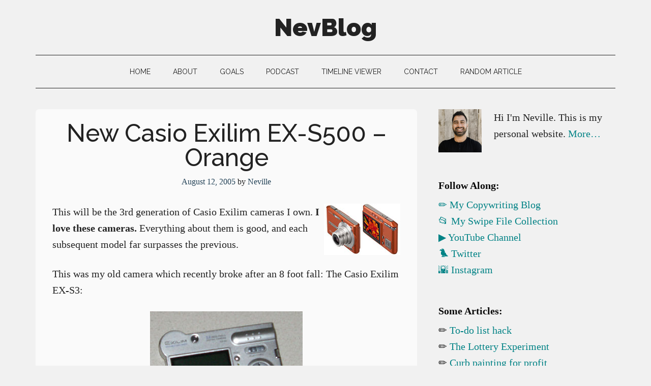

--- FILE ---
content_type: text/html; charset=UTF-8
request_url: https://www.nevblog.com/new-casio-exilim-ex-s500-orange/
body_size: 11380
content:
<!DOCTYPE html>
<html lang="en-US">
<head >
<meta charset="UTF-8" />
<meta name="viewport" content="width=device-width, initial-scale=1" />
<meta name='robots' content='index, follow, max-image-preview:large, max-snippet:-1, max-video-preview:-1' />
	<style>img:is([sizes="auto" i], [sizes^="auto," i]) { contain-intrinsic-size: 3000px 1500px }</style>
	
	<!-- This site is optimized with the Yoast SEO plugin v21.3 - https://yoast.com/wordpress/plugins/seo/ -->
	<title>New Casio Exilim EX-S500 - Orange - NevBlog</title>
	<link rel="canonical" href="https://www.nevblog.com/new-casio-exilim-ex-s500-orange/" />
	<meta property="og:locale" content="en_US" />
	<meta property="og:type" content="article" />
	<meta property="og:title" content="New Casio Exilim EX-S500 - Orange - NevBlog" />
	<meta property="og:description" content="This will be the 3rd generation of Casio Exilim cameras I own. I love these cameras. Everything about them is good, and each subsequent model far surpasses the previous. This was my old camera which recently broke after an 8 foot fall: The Casio Exilim EX-S3: Here is my new toy, the Casio Exilim EX-S500 [&hellip;]" />
	<meta property="og:url" content="https://www.nevblog.com/new-casio-exilim-ex-s500-orange/" />
	<meta property="og:site_name" content="NevBlog" />
	<meta property="article:published_time" content="2005-08-12T23:47:00+00:00" />
	<meta property="og:image" content="https://www.nevblog.com/images/casio_exilim_ex-s500_thumb.jpg" />
	<meta name="author" content="Neville" />
	<meta name="twitter:label1" content="Written by" />
	<meta name="twitter:data1" content="Neville" />
	<meta name="twitter:label2" content="Est. reading time" />
	<meta name="twitter:data2" content="1 minute" />
	<script type="application/ld+json" class="yoast-schema-graph">{"@context":"https://schema.org","@graph":[{"@type":"WebPage","@id":"https://www.nevblog.com/new-casio-exilim-ex-s500-orange/","url":"https://www.nevblog.com/new-casio-exilim-ex-s500-orange/","name":"New Casio Exilim EX-S500 - Orange - NevBlog","isPartOf":{"@id":"https://www.nevblog.com/#website"},"primaryImageOfPage":{"@id":"https://www.nevblog.com/new-casio-exilim-ex-s500-orange/#primaryimage"},"image":{"@id":"https://www.nevblog.com/new-casio-exilim-ex-s500-orange/#primaryimage"},"thumbnailUrl":"https://www.nevblog.com/images/casio_exilim_ex-s500_thumb.jpg","datePublished":"2005-08-12T23:47:00+00:00","dateModified":"2005-08-12T23:47:00+00:00","author":{"@id":"https://www.nevblog.com/#/schema/person/f6230a279db4e41f15e1fe485b62094d"},"breadcrumb":{"@id":"https://www.nevblog.com/new-casio-exilim-ex-s500-orange/#breadcrumb"},"inLanguage":"en-US","potentialAction":[{"@type":"ReadAction","target":["https://www.nevblog.com/new-casio-exilim-ex-s500-orange/"]}]},{"@type":"ImageObject","inLanguage":"en-US","@id":"https://www.nevblog.com/new-casio-exilim-ex-s500-orange/#primaryimage","url":"https://www.nevblog.com/images/casio_exilim_ex-s500_thumb.jpg","contentUrl":"https://www.nevblog.com/images/casio_exilim_ex-s500_thumb.jpg"},{"@type":"BreadcrumbList","@id":"https://www.nevblog.com/new-casio-exilim-ex-s500-orange/#breadcrumb","itemListElement":[{"@type":"ListItem","position":1,"name":"Home","item":"https://www.nevblog.com/"},{"@type":"ListItem","position":2,"name":"New Casio Exilim EX-S500 &#8211; Orange"}]},{"@type":"WebSite","@id":"https://www.nevblog.com/#website","url":"https://www.nevblog.com/","name":"NevBlog","description":"Neville&#039;s Digital Surrogate Brain","potentialAction":[{"@type":"SearchAction","target":{"@type":"EntryPoint","urlTemplate":"https://www.nevblog.com/?s={search_term_string}"},"query-input":"required name=search_term_string"}],"inLanguage":"en-US"},{"@type":"Person","@id":"https://www.nevblog.com/#/schema/person/f6230a279db4e41f15e1fe485b62094d","name":"Neville","image":{"@type":"ImageObject","inLanguage":"en-US","@id":"https://www.nevblog.com/#/schema/person/image/","url":"https://secure.gravatar.com/avatar/0079c9dc0cef36b2cb592cddca59cb95085110946d3f57de696f0ce969733f38?s=96&r=g","contentUrl":"https://secure.gravatar.com/avatar/0079c9dc0cef36b2cb592cddca59cb95085110946d3f57de696f0ce969733f38?s=96&r=g","caption":"Neville"},"description":"NevBlog.com - Tracking the road to financial success from the age of 22 (now 27).","sameAs":["https://www.nevblog.com"],"url":"https://www.nevblog.com/author/admin/"}]}</script>
	<!-- / Yoast SEO plugin. -->


<link rel='dns-prefetch' href='//copywritingcourse.kit.com' />
<link rel='dns-prefetch' href='//fonts.googleapis.com' />
<link rel="alternate" type="application/rss+xml" title="NevBlog &raquo; Feed" href="https://www.nevblog.com/feed/" />
<link rel="alternate" type="application/rss+xml" title="NevBlog &raquo; Comments Feed" href="https://www.nevblog.com/comments/feed/" />
<script>
window._wpemojiSettings = {"baseUrl":"https:\/\/s.w.org\/images\/core\/emoji\/16.0.1\/72x72\/","ext":".png","svgUrl":"https:\/\/s.w.org\/images\/core\/emoji\/16.0.1\/svg\/","svgExt":".svg","source":{"concatemoji":"https:\/\/www.nevblog.com\/wp-includes\/js\/wp-emoji-release.min.js?ver=6.8.3"}};
/*! This file is auto-generated */
!function(s,n){var o,i,e;function c(e){try{var t={supportTests:e,timestamp:(new Date).valueOf()};sessionStorage.setItem(o,JSON.stringify(t))}catch(e){}}function p(e,t,n){e.clearRect(0,0,e.canvas.width,e.canvas.height),e.fillText(t,0,0);var t=new Uint32Array(e.getImageData(0,0,e.canvas.width,e.canvas.height).data),a=(e.clearRect(0,0,e.canvas.width,e.canvas.height),e.fillText(n,0,0),new Uint32Array(e.getImageData(0,0,e.canvas.width,e.canvas.height).data));return t.every(function(e,t){return e===a[t]})}function u(e,t){e.clearRect(0,0,e.canvas.width,e.canvas.height),e.fillText(t,0,0);for(var n=e.getImageData(16,16,1,1),a=0;a<n.data.length;a++)if(0!==n.data[a])return!1;return!0}function f(e,t,n,a){switch(t){case"flag":return n(e,"\ud83c\udff3\ufe0f\u200d\u26a7\ufe0f","\ud83c\udff3\ufe0f\u200b\u26a7\ufe0f")?!1:!n(e,"\ud83c\udde8\ud83c\uddf6","\ud83c\udde8\u200b\ud83c\uddf6")&&!n(e,"\ud83c\udff4\udb40\udc67\udb40\udc62\udb40\udc65\udb40\udc6e\udb40\udc67\udb40\udc7f","\ud83c\udff4\u200b\udb40\udc67\u200b\udb40\udc62\u200b\udb40\udc65\u200b\udb40\udc6e\u200b\udb40\udc67\u200b\udb40\udc7f");case"emoji":return!a(e,"\ud83e\udedf")}return!1}function g(e,t,n,a){var r="undefined"!=typeof WorkerGlobalScope&&self instanceof WorkerGlobalScope?new OffscreenCanvas(300,150):s.createElement("canvas"),o=r.getContext("2d",{willReadFrequently:!0}),i=(o.textBaseline="top",o.font="600 32px Arial",{});return e.forEach(function(e){i[e]=t(o,e,n,a)}),i}function t(e){var t=s.createElement("script");t.src=e,t.defer=!0,s.head.appendChild(t)}"undefined"!=typeof Promise&&(o="wpEmojiSettingsSupports",i=["flag","emoji"],n.supports={everything:!0,everythingExceptFlag:!0},e=new Promise(function(e){s.addEventListener("DOMContentLoaded",e,{once:!0})}),new Promise(function(t){var n=function(){try{var e=JSON.parse(sessionStorage.getItem(o));if("object"==typeof e&&"number"==typeof e.timestamp&&(new Date).valueOf()<e.timestamp+604800&&"object"==typeof e.supportTests)return e.supportTests}catch(e){}return null}();if(!n){if("undefined"!=typeof Worker&&"undefined"!=typeof OffscreenCanvas&&"undefined"!=typeof URL&&URL.createObjectURL&&"undefined"!=typeof Blob)try{var e="postMessage("+g.toString()+"("+[JSON.stringify(i),f.toString(),p.toString(),u.toString()].join(",")+"));",a=new Blob([e],{type:"text/javascript"}),r=new Worker(URL.createObjectURL(a),{name:"wpTestEmojiSupports"});return void(r.onmessage=function(e){c(n=e.data),r.terminate(),t(n)})}catch(e){}c(n=g(i,f,p,u))}t(n)}).then(function(e){for(var t in e)n.supports[t]=e[t],n.supports.everything=n.supports.everything&&n.supports[t],"flag"!==t&&(n.supports.everythingExceptFlag=n.supports.everythingExceptFlag&&n.supports[t]);n.supports.everythingExceptFlag=n.supports.everythingExceptFlag&&!n.supports.flag,n.DOMReady=!1,n.readyCallback=function(){n.DOMReady=!0}}).then(function(){return e}).then(function(){var e;n.supports.everything||(n.readyCallback(),(e=n.source||{}).concatemoji?t(e.concatemoji):e.wpemoji&&e.twemoji&&(t(e.twemoji),t(e.wpemoji)))}))}((window,document),window._wpemojiSettings);
</script>
<link rel='stylesheet' id='atomic-blocks-fontawesome-css' href='https://www.nevblog.com/wp-content/plugins/atomic-blocks/dist/assets/fontawesome/css/all.min.css?ver=1695665743' media='all' />
<link rel='stylesheet' id='genesis-simple-share-plugin-css-css' href='https://www.nevblog.com/wp-content/plugins/genesis-simple-share/assets/css/share.min.css?ver=0.1.0' media='all' />
<link rel='stylesheet' id='genesis-simple-share-genericons-css-css' href='https://www.nevblog.com/wp-content/plugins/genesis-simple-share/assets/css/genericons.min.css?ver=0.1.0' media='all' />
<link rel='stylesheet' id='magazine-pro-css' href='https://www.nevblog.com/wp-content/themes/magazine-pro/style.css?ver=3.6.0' media='all' />
<style id='wp-emoji-styles-inline-css'>

	img.wp-smiley, img.emoji {
		display: inline !important;
		border: none !important;
		box-shadow: none !important;
		height: 1em !important;
		width: 1em !important;
		margin: 0 0.07em !important;
		vertical-align: -0.1em !important;
		background: none !important;
		padding: 0 !important;
	}
</style>
<link rel='stylesheet' id='wp-block-library-css' href='https://www.nevblog.com/wp-includes/css/dist/block-library/style.min.css?ver=6.8.3' media='all' />
<style id='classic-theme-styles-inline-css'>
/*! This file is auto-generated */
.wp-block-button__link{color:#fff;background-color:#32373c;border-radius:9999px;box-shadow:none;text-decoration:none;padding:calc(.667em + 2px) calc(1.333em + 2px);font-size:1.125em}.wp-block-file__button{background:#32373c;color:#fff;text-decoration:none}
</style>
<link rel='stylesheet' id='atomic-blocks-style-css-css' href='https://www.nevblog.com/wp-content/plugins/atomic-blocks/dist/blocks.style.build.css?ver=1695665743' media='all' />
<link rel='stylesheet' id='convertkit-broadcasts-css' href='https://www.nevblog.com/wp-content/plugins/convertkit/resources/frontend/css/broadcasts.css?ver=2.3.2' media='all' />
<link rel='stylesheet' id='convertkit-button-css' href='https://www.nevblog.com/wp-content/plugins/convertkit/resources/frontend/css/button.css?ver=2.3.2' media='all' />
<style id='global-styles-inline-css'>
:root{--wp--preset--aspect-ratio--square: 1;--wp--preset--aspect-ratio--4-3: 4/3;--wp--preset--aspect-ratio--3-4: 3/4;--wp--preset--aspect-ratio--3-2: 3/2;--wp--preset--aspect-ratio--2-3: 2/3;--wp--preset--aspect-ratio--16-9: 16/9;--wp--preset--aspect-ratio--9-16: 9/16;--wp--preset--color--black: #000000;--wp--preset--color--cyan-bluish-gray: #abb8c3;--wp--preset--color--white: #ffffff;--wp--preset--color--pale-pink: #f78da7;--wp--preset--color--vivid-red: #cf2e2e;--wp--preset--color--luminous-vivid-orange: #ff6900;--wp--preset--color--luminous-vivid-amber: #fcb900;--wp--preset--color--light-green-cyan: #7bdcb5;--wp--preset--color--vivid-green-cyan: #00d084;--wp--preset--color--pale-cyan-blue: #8ed1fc;--wp--preset--color--vivid-cyan-blue: #0693e3;--wp--preset--color--vivid-purple: #9b51e0;--wp--preset--color--theme-primary: #008285;--wp--preset--color--theme-secondary: #008285;--wp--preset--gradient--vivid-cyan-blue-to-vivid-purple: linear-gradient(135deg,rgba(6,147,227,1) 0%,rgb(155,81,224) 100%);--wp--preset--gradient--light-green-cyan-to-vivid-green-cyan: linear-gradient(135deg,rgb(122,220,180) 0%,rgb(0,208,130) 100%);--wp--preset--gradient--luminous-vivid-amber-to-luminous-vivid-orange: linear-gradient(135deg,rgba(252,185,0,1) 0%,rgba(255,105,0,1) 100%);--wp--preset--gradient--luminous-vivid-orange-to-vivid-red: linear-gradient(135deg,rgba(255,105,0,1) 0%,rgb(207,46,46) 100%);--wp--preset--gradient--very-light-gray-to-cyan-bluish-gray: linear-gradient(135deg,rgb(238,238,238) 0%,rgb(169,184,195) 100%);--wp--preset--gradient--cool-to-warm-spectrum: linear-gradient(135deg,rgb(74,234,220) 0%,rgb(151,120,209) 20%,rgb(207,42,186) 40%,rgb(238,44,130) 60%,rgb(251,105,98) 80%,rgb(254,248,76) 100%);--wp--preset--gradient--blush-light-purple: linear-gradient(135deg,rgb(255,206,236) 0%,rgb(152,150,240) 100%);--wp--preset--gradient--blush-bordeaux: linear-gradient(135deg,rgb(254,205,165) 0%,rgb(254,45,45) 50%,rgb(107,0,62) 100%);--wp--preset--gradient--luminous-dusk: linear-gradient(135deg,rgb(255,203,112) 0%,rgb(199,81,192) 50%,rgb(65,88,208) 100%);--wp--preset--gradient--pale-ocean: linear-gradient(135deg,rgb(255,245,203) 0%,rgb(182,227,212) 50%,rgb(51,167,181) 100%);--wp--preset--gradient--electric-grass: linear-gradient(135deg,rgb(202,248,128) 0%,rgb(113,206,126) 100%);--wp--preset--gradient--midnight: linear-gradient(135deg,rgb(2,3,129) 0%,rgb(40,116,252) 100%);--wp--preset--font-size--small: 12px;--wp--preset--font-size--medium: 20px;--wp--preset--font-size--large: 20px;--wp--preset--font-size--x-large: 42px;--wp--preset--font-size--normal: 16px;--wp--preset--font-size--larger: 24px;--wp--preset--spacing--20: 0.44rem;--wp--preset--spacing--30: 0.67rem;--wp--preset--spacing--40: 1rem;--wp--preset--spacing--50: 1.5rem;--wp--preset--spacing--60: 2.25rem;--wp--preset--spacing--70: 3.38rem;--wp--preset--spacing--80: 5.06rem;--wp--preset--shadow--natural: 6px 6px 9px rgba(0, 0, 0, 0.2);--wp--preset--shadow--deep: 12px 12px 50px rgba(0, 0, 0, 0.4);--wp--preset--shadow--sharp: 6px 6px 0px rgba(0, 0, 0, 0.2);--wp--preset--shadow--outlined: 6px 6px 0px -3px rgba(255, 255, 255, 1), 6px 6px rgba(0, 0, 0, 1);--wp--preset--shadow--crisp: 6px 6px 0px rgba(0, 0, 0, 1);}:where(.is-layout-flex){gap: 0.5em;}:where(.is-layout-grid){gap: 0.5em;}body .is-layout-flex{display: flex;}.is-layout-flex{flex-wrap: wrap;align-items: center;}.is-layout-flex > :is(*, div){margin: 0;}body .is-layout-grid{display: grid;}.is-layout-grid > :is(*, div){margin: 0;}:where(.wp-block-columns.is-layout-flex){gap: 2em;}:where(.wp-block-columns.is-layout-grid){gap: 2em;}:where(.wp-block-post-template.is-layout-flex){gap: 1.25em;}:where(.wp-block-post-template.is-layout-grid){gap: 1.25em;}.has-black-color{color: var(--wp--preset--color--black) !important;}.has-cyan-bluish-gray-color{color: var(--wp--preset--color--cyan-bluish-gray) !important;}.has-white-color{color: var(--wp--preset--color--white) !important;}.has-pale-pink-color{color: var(--wp--preset--color--pale-pink) !important;}.has-vivid-red-color{color: var(--wp--preset--color--vivid-red) !important;}.has-luminous-vivid-orange-color{color: var(--wp--preset--color--luminous-vivid-orange) !important;}.has-luminous-vivid-amber-color{color: var(--wp--preset--color--luminous-vivid-amber) !important;}.has-light-green-cyan-color{color: var(--wp--preset--color--light-green-cyan) !important;}.has-vivid-green-cyan-color{color: var(--wp--preset--color--vivid-green-cyan) !important;}.has-pale-cyan-blue-color{color: var(--wp--preset--color--pale-cyan-blue) !important;}.has-vivid-cyan-blue-color{color: var(--wp--preset--color--vivid-cyan-blue) !important;}.has-vivid-purple-color{color: var(--wp--preset--color--vivid-purple) !important;}.has-black-background-color{background-color: var(--wp--preset--color--black) !important;}.has-cyan-bluish-gray-background-color{background-color: var(--wp--preset--color--cyan-bluish-gray) !important;}.has-white-background-color{background-color: var(--wp--preset--color--white) !important;}.has-pale-pink-background-color{background-color: var(--wp--preset--color--pale-pink) !important;}.has-vivid-red-background-color{background-color: var(--wp--preset--color--vivid-red) !important;}.has-luminous-vivid-orange-background-color{background-color: var(--wp--preset--color--luminous-vivid-orange) !important;}.has-luminous-vivid-amber-background-color{background-color: var(--wp--preset--color--luminous-vivid-amber) !important;}.has-light-green-cyan-background-color{background-color: var(--wp--preset--color--light-green-cyan) !important;}.has-vivid-green-cyan-background-color{background-color: var(--wp--preset--color--vivid-green-cyan) !important;}.has-pale-cyan-blue-background-color{background-color: var(--wp--preset--color--pale-cyan-blue) !important;}.has-vivid-cyan-blue-background-color{background-color: var(--wp--preset--color--vivid-cyan-blue) !important;}.has-vivid-purple-background-color{background-color: var(--wp--preset--color--vivid-purple) !important;}.has-black-border-color{border-color: var(--wp--preset--color--black) !important;}.has-cyan-bluish-gray-border-color{border-color: var(--wp--preset--color--cyan-bluish-gray) !important;}.has-white-border-color{border-color: var(--wp--preset--color--white) !important;}.has-pale-pink-border-color{border-color: var(--wp--preset--color--pale-pink) !important;}.has-vivid-red-border-color{border-color: var(--wp--preset--color--vivid-red) !important;}.has-luminous-vivid-orange-border-color{border-color: var(--wp--preset--color--luminous-vivid-orange) !important;}.has-luminous-vivid-amber-border-color{border-color: var(--wp--preset--color--luminous-vivid-amber) !important;}.has-light-green-cyan-border-color{border-color: var(--wp--preset--color--light-green-cyan) !important;}.has-vivid-green-cyan-border-color{border-color: var(--wp--preset--color--vivid-green-cyan) !important;}.has-pale-cyan-blue-border-color{border-color: var(--wp--preset--color--pale-cyan-blue) !important;}.has-vivid-cyan-blue-border-color{border-color: var(--wp--preset--color--vivid-cyan-blue) !important;}.has-vivid-purple-border-color{border-color: var(--wp--preset--color--vivid-purple) !important;}.has-vivid-cyan-blue-to-vivid-purple-gradient-background{background: var(--wp--preset--gradient--vivid-cyan-blue-to-vivid-purple) !important;}.has-light-green-cyan-to-vivid-green-cyan-gradient-background{background: var(--wp--preset--gradient--light-green-cyan-to-vivid-green-cyan) !important;}.has-luminous-vivid-amber-to-luminous-vivid-orange-gradient-background{background: var(--wp--preset--gradient--luminous-vivid-amber-to-luminous-vivid-orange) !important;}.has-luminous-vivid-orange-to-vivid-red-gradient-background{background: var(--wp--preset--gradient--luminous-vivid-orange-to-vivid-red) !important;}.has-very-light-gray-to-cyan-bluish-gray-gradient-background{background: var(--wp--preset--gradient--very-light-gray-to-cyan-bluish-gray) !important;}.has-cool-to-warm-spectrum-gradient-background{background: var(--wp--preset--gradient--cool-to-warm-spectrum) !important;}.has-blush-light-purple-gradient-background{background: var(--wp--preset--gradient--blush-light-purple) !important;}.has-blush-bordeaux-gradient-background{background: var(--wp--preset--gradient--blush-bordeaux) !important;}.has-luminous-dusk-gradient-background{background: var(--wp--preset--gradient--luminous-dusk) !important;}.has-pale-ocean-gradient-background{background: var(--wp--preset--gradient--pale-ocean) !important;}.has-electric-grass-gradient-background{background: var(--wp--preset--gradient--electric-grass) !important;}.has-midnight-gradient-background{background: var(--wp--preset--gradient--midnight) !important;}.has-small-font-size{font-size: var(--wp--preset--font-size--small) !important;}.has-medium-font-size{font-size: var(--wp--preset--font-size--medium) !important;}.has-large-font-size{font-size: var(--wp--preset--font-size--large) !important;}.has-x-large-font-size{font-size: var(--wp--preset--font-size--x-large) !important;}
:where(.wp-block-post-template.is-layout-flex){gap: 1.25em;}:where(.wp-block-post-template.is-layout-grid){gap: 1.25em;}
:where(.wp-block-columns.is-layout-flex){gap: 2em;}:where(.wp-block-columns.is-layout-grid){gap: 2em;}
:root :where(.wp-block-pullquote){font-size: 1.5em;line-height: 1.6;}
</style>
<link rel='stylesheet' id='dashicons-css' href='https://www.nevblog.com/wp-includes/css/dashicons.min.css?ver=6.8.3' media='all' />
<link rel='stylesheet' id='magazine-pro-fonts-css' href='https://fonts.googleapis.com/css?family=Roboto%3A300%2C400%7CRaleway%3A400%2C500%2C900&#038;ver=3.6.0' media='all' />
<link rel='stylesheet' id='magazine-pro-gutenberg-css' href='https://www.nevblog.com/wp-content/themes/magazine-pro/lib/gutenberg/front-end.css?ver=3.6.0' media='all' />
<style id='magazine-pro-gutenberg-inline-css'>
.ab-block-post-grid .ab-block-post-grid-more-link:hover,
.ab-block-post-grid header .ab-block-post-grid-title a:hover {
	color: #008285;
}

.button-more-link.ab-block-post-grid .ab-block-post-grid-more-link:hover,
.ab-block-post-grid .is-grid .ab-block-post-grid-image a .ab-block-post-grid-date,
.site-container .wp-block-button .wp-block-button__link {
	background-color: #008285;
	color: #ffffff;
}

.button-more-link.ab-block-post-grid .ab-block-post-grid-more-link:hover,
.wp-block-button .wp-block-button__link:not(.has-background),
.wp-block-button .wp-block-button__link:not(.has-background):focus,
.wp-block-button .wp-block-button__link:not(.has-background):hover {
	color: #ffffff;
}

.site-container .wp-block-button.is-style-outline .wp-block-button__link {
	color: #008285;
}

.site-container .wp-block-button.is-style-outline .wp-block-button__link:focus,
.site-container .wp-block-button.is-style-outline .wp-block-button__link:hover {
	color: #23a5a8;
}

.site-container .wp-block-pullquote.is-style-solid-color {
	background-color: #008285;
}		.site-container .has-small-font-size {
			font-size: 12px;
		}		.site-container .has-normal-font-size {
			font-size: 16px;
		}		.site-container .has-large-font-size {
			font-size: 20px;
		}		.site-container .has-larger-font-size {
			font-size: 24px;
		}		.site-container .has-theme-primary-color,
		.site-container .wp-block-button .wp-block-button__link.has-theme-primary-color,
		.site-container .wp-block-button.is-style-outline .wp-block-button__link.has-theme-primary-color {
			color: #008285;
		}
		.site-container .has-theme-primary-background-color,
		.site-container .wp-block-button .wp-block-button__link.has-theme-primary-background-color,
		.site-container .wp-block-pullquote.is-style-solid-color.has-theme-primary-background-color {
			background-color: #008285;
		}		.site-container .has-theme-secondary-color,
		.site-container .wp-block-button .wp-block-button__link.has-theme-secondary-color,
		.site-container .wp-block-button.is-style-outline .wp-block-button__link.has-theme-secondary-color {
			color: #008285;
		}
		.site-container .has-theme-secondary-background-color,
		.site-container .wp-block-button .wp-block-button__link.has-theme-secondary-background-color,
		.site-container .wp-block-pullquote.is-style-solid-color.has-theme-secondary-background-color {
			background-color: #008285;
		}
</style>
<link rel='stylesheet' id='simple-social-icons-font-css' href='https://www.nevblog.com/wp-content/plugins/simple-social-icons/css/style.css?ver=3.0.2' media='all' />
<link rel='stylesheet' id='tablepress-default-css' href='https://www.nevblog.com/wp-content/plugins/tablepress/css/build/default.css?ver=2.1.8' media='all' />
<link rel='stylesheet' id='custom-style-css' href='https://www.nevblog.com/wp-content/themes/magazine-pro/custom.css?ver=6.8.3' media='all' />
<link rel='stylesheet' id='gppro-style-css' href='//www.nevblog.com/dpp-custom-styles-8120e0f08b25ce13961e403efa836885?ver=6.8.3' media='all' />
<script src="https://www.nevblog.com/wp-includes/js/jquery/jquery.min.js?ver=3.7.1" id="jquery-core-js"></script>
<script src="https://www.nevblog.com/wp-includes/js/jquery/jquery-migrate.min.js?ver=3.4.1" id="jquery-migrate-js"></script>
<script src="https://www.nevblog.com/wp-content/plugins/genesis-simple-share/assets/js/sharrre/jquery.sharrre.min.js?ver=0.1.0" id="genesis-simple-share-plugin-js-js"></script>
<script src="https://www.nevblog.com/wp-content/plugins/genesis-simple-share/assets/js/waypoints.min.js?ver=0.1.0" id="genesis-simple-share-waypoint-js-js"></script>
<link rel="https://api.w.org/" href="https://www.nevblog.com/wp-json/" /><link rel="alternate" title="JSON" type="application/json" href="https://www.nevblog.com/wp-json/wp/v2/posts/203" /><link rel="EditURI" type="application/rsd+xml" title="RSD" href="https://www.nevblog.com/xmlrpc.php?rsd" />
<link rel='shortlink' href='https://www.nevblog.com/?p=203' />
<link rel="alternate" title="oEmbed (JSON)" type="application/json+oembed" href="https://www.nevblog.com/wp-json/oembed/1.0/embed?url=https%3A%2F%2Fwww.nevblog.com%2Fnew-casio-exilim-ex-s500-orange%2F" />
<link rel="alternate" title="oEmbed (XML)" type="text/xml+oembed" href="https://www.nevblog.com/wp-json/oembed/1.0/embed?url=https%3A%2F%2Fwww.nevblog.com%2Fnew-casio-exilim-ex-s500-orange%2F&#038;format=xml" />
<link rel="icon" href="https://www.nevblog.com/wp-content/themes/magazine-pro/images/favicon.ico" />
<!-- Global site tag (gtag.js) - Google Analytics -->
<script async src="https://www.googletagmanager.com/gtag/js?id=UA-220394-3"></script>
<script>
  window.dataLayer = window.dataLayer || [];
  function gtag(){dataLayer.push(arguments);}
  gtag('js', new Date());

  gtag('config', 'UA-220394-3');
</script>

<meta name="google-site-verification" content="1gBC0MEmTGaLMxjcF14cpO3cmYY179S310sdfAD2ZEQ" /><link rel="micropub_media" href="https://www.nevblog.com/wp-json/micropub/1.0/media" />
<link rel="micropub" href="https://www.nevblog.com/wp-json/micropub/1.0/endpoint" />
		<style id="wp-custom-css">
			/* Allows Pallete editing of header */
body.gppro-custom .site-header .title-area {
    text-align: center;
    width: 100%;
}

/* Removes category page boxes at top */
.archive-description{
   display:none;
   }		</style>
		</head>
<body class="wp-singular post-template-default single single-post postid-203 single-format-standard wp-embed-responsive wp-theme-genesis wp-child-theme-magazine-pro header-full-width content-sidebar genesis-breadcrumbs-hidden genesis-singular-image-hidden genesis-footer-widgets-hidden gppro-custom"><div class="site-container"><ul class="genesis-skip-link"><li><a href="#genesis-content" class="screen-reader-shortcut"> Skip to main content</a></li><li><a href="#genesis-nav-secondary" class="screen-reader-shortcut"> Skip to secondary menu</a></li><li><a href="#genesis-sidebar-primary" class="screen-reader-shortcut"> Skip to primary sidebar</a></li></ul><header class="site-header"><div class="wrap"><div class="title-area"><p class="site-title"><a href="https://www.nevblog.com/">NevBlog</a></p><p class="site-description">Neville&#039;s Digital Surrogate Brain</p></div></div></header><nav class="nav-secondary" aria-label="Secondary" id="genesis-nav-secondary"><div class="wrap"><ul id="menu-home" class="menu genesis-nav-menu menu-secondary js-superfish"><li id="menu-item-4622" class="menu-item menu-item-type-custom menu-item-object-custom menu-item-home menu-item-4622"><a href="https://www.nevblog.com/"><span >Home</span></a></li>
<li id="menu-item-4573" class="menu-item menu-item-type-post_type menu-item-object-post menu-item-4573"><a href="https://www.nevblog.com/about/"><span >About</span></a></li>
<li id="menu-item-4576" class="menu-item menu-item-type-taxonomy menu-item-object-category menu-item-4576"><a href="https://www.nevblog.com/category/goals/"><span >Goals</span></a></li>
<li id="menu-item-4574" class="menu-item menu-item-type-taxonomy menu-item-object-category menu-item-4574"><a href="https://www.nevblog.com/category/podcast/"><span >Podcast</span></a></li>
<li id="menu-item-4615" class="menu-item menu-item-type-custom menu-item-object-custom menu-item-4615"><a href="https://www.nevblog.com/timeline"><span >Timeline Viewer</span></a></li>
<li id="menu-item-4577" class="menu-item menu-item-type-post_type menu-item-object-post menu-item-4577"><a href="https://www.nevblog.com/contact/"><span >Contact</span></a></li>
<li id="menu-item-4600" class="menu-item menu-item-type-custom menu-item-object-custom menu-item-4600"><a href="https://www.nevblog.com/random"><span >Random Article</span></a></li>
</ul></div></nav><div class="site-inner"><div class="content-sidebar-wrap"><main class="content" id="genesis-content"><article class="post-203 post type-post status-publish format-standard category-uncategorized entry"><header class="entry-header"><h1 class="entry-title">New Casio Exilim EX-S500 &#8211; Orange</h1>
<p class="entry-meta"><time class="entry-time">August 12, 2005</time> by <span class="entry-author"><a href="https://www.nevblog.com/author/admin/" class="entry-author-link" rel="author"><span class="entry-author-name">Neville</span></a></span>  </p></header><div class="entry-content"><p><img decoding="async" title="NevBlog" style="FLOAT: right; alt: " src="https://www.nevblog.com/images/casio_exilim_ex-s500_thumb.jpg" border="0" />This will be the 3rd generation of Casio Exilim cameras I own. <strong>I love these cameras.</strong> Everything about them is good, and each subsequent model far surpasses the previous.</p>
<p>This was my old camera which recently broke after an 8 foot fall: The Casio Exilim EX-S3:</p>
<p align="center"><img decoding="async" src="https://www.nevblog.com/images/casio_exilim_ex-s3.jpg" /></p>
<p>Here is my new toy, the Casio Exilim EX-S500 &#8211; Orange:</p>
<p align="center"><img decoding="async" src="https://www.nevblog.com/images/casio_exilim_ex-s500.jpg" /></p>
<p></p>
<p align="center"><img decoding="async" src="https://www.nevblog.com/images/casio_exilim_ex-s500_front.jpg" /></p>
<p></p>
<p align="center"><img decoding="async" src="https://www.nevblog.com/images/casio_exilim_ex-s500_back.jpg" /></p>
<p>The camera takes great pictures, I&#8217;ve only had it for a short time, but here are some <strong>sample pics</strong> I took today. I&#8217;ve reduced the picture sizes to 1000px.</p>
<p><a href="https://www.nevblog.com/images/exilim_pic1_big.jpg"><img decoding="async" src="https://www.nevblog.com/images/exilim_pic1_small.jpg" /></a> <a href="https://www.nevblog.com/images/exilim_pic2_big.jpg"><img decoding="async" src="https://www.nevblog.com/images/exilim_pic2_small.jpg" /></a> <a href="https://www.nevblog.com/images/exilim_pic3_big.jpg"><img decoding="async" src="https://www.nevblog.com/images/exilim_pic3_small.jpg" /></a></p>
<p>My FAVORITE feature however is the <strong>unlimited video capture.</strong>  This thing is basically a video camera!  It takes video camera quality movies, I keep it only on &#8220;normal&#8221; video resolution and it still looks amazing. I&#8217;ve included some sample videos I took today. The squirrel video was edited and converted to .wmv format. The in-car video was taken at <strong>normal video quality</strong>, and posted as taken by the camera.</p>
<p align="center"><a href="https://www.nevblog.com/images/video/casio_exilim_ex-s500-sample-movie_squirrel.wmv"><img decoding="async" src="https://www.nevblog.com/images/casio_exilim_movie_thumb.jpg" /></a> <a href="https://www.nevblog.com/images/video/casio_exilim_ex-s500-sample-movie_car.avi"><img decoding="async" src="https://www.nevblog.com/images/casio_exilim_movie_thumb2.jpg" /></a></p>
<p align="left">The Exilims all have an extremely high <strong>&#8220;Wow&#8221; factor</strong> when you see them&#8230;.more than any other gadget I&#8217;ve owned. This will be the 4th camera I&#8217;ve gone through. The Coolpix was immediately <strong>sold on Ebay</strong> when the Exilim first came out. My first Exilim was<strong> given away</strong> for free to a good friend, the 2nd Exilim served me well but is <strong>broken</strong>, and now I have a new, shiny orange camera. </p>
<p align="center"><img decoding="async" title="NevBlog.com" style="BORDER-TOP-WIDTH: 0px; BORDER-LEFT-WIDTH: 0px; BORDER-BOTTOM-WIDTH: 0px; BORDER-RIGHT-WIDTH: 0px; alt: " src="https://www.nevblog.com/images/nevs_past_cameras.jpg" border="0" /></p>
<p align="left">I bought it on Ebay using &#8220;Buy It Now&#8221; for <strong>$393</strong>. That includes shipping, insurance and a 3-year warranty&#8230;.not bad at all. The orange color will be available in the United States later this month. </p>
</div><footer class="entry-footer"></footer></article><div class="after-entry widget-area"><section id="simple-social-icons-3" class="widget simple-social-icons"><div class="widget-wrap"><ul class="aligncenter"><li class="ssi-facebook"><a href="https://www.facebook.com/kopywritingkourse/" target="_blank" rel="noopener noreferrer"><svg role="img" class="social-facebook" aria-labelledby="social-facebook-3"><title id="social-facebook-3">Facebook</title><use xlink:href="https://www.nevblog.com/wp-content/plugins/simple-social-icons/symbol-defs.svg#social-facebook"></use></svg></a></li><li class="ssi-instagram"><a href="https://www.instagram.com/kopywritingkourse/" target="_blank" rel="noopener noreferrer"><svg role="img" class="social-instagram" aria-labelledby="social-instagram-3"><title id="social-instagram-3">Instagram</title><use xlink:href="https://www.nevblog.com/wp-content/plugins/simple-social-icons/symbol-defs.svg#social-instagram"></use></svg></a></li><li class="ssi-linkedin"><a href="https://www.linkedin.com/in/neville-medhora-654749/" target="_blank" rel="noopener noreferrer"><svg role="img" class="social-linkedin" aria-labelledby="social-linkedin-3"><title id="social-linkedin-3">LinkedIn</title><use xlink:href="https://www.nevblog.com/wp-content/plugins/simple-social-icons/symbol-defs.svg#social-linkedin"></use></svg></a></li><li class="ssi-twitter"><a href="https://twitter.com/nevmed" target="_blank" rel="noopener noreferrer"><svg role="img" class="social-twitter" aria-labelledby="social-twitter-3"><title id="social-twitter-3">Twitter</title><use xlink:href="https://www.nevblog.com/wp-content/plugins/simple-social-icons/symbol-defs.svg#social-twitter"></use></svg></a></li><li class="ssi-youtube"><a href="https://www.youtube.com/kopywriting?sub_confirmation=1" target="_blank" rel="noopener noreferrer"><svg role="img" class="social-youtube" aria-labelledby="social-youtube-3"><title id="social-youtube-3">YouTube</title><use xlink:href="https://www.nevblog.com/wp-content/plugins/simple-social-icons/symbol-defs.svg#social-youtube"></use></svg></a></li></ul></div></section>
</div></main><aside class="sidebar sidebar-primary widget-area" role="complementary" aria-label="Primary Sidebar" id="genesis-sidebar-primary"><h2 class="genesis-sidebar-title screen-reader-text">Primary Sidebar</h2><section id="user-profile-2" class="widget user-profile"><div class="widget-wrap"><p><span class="alignleft"><img alt='' src='https://secure.gravatar.com/avatar/0079c9dc0cef36b2cb592cddca59cb95085110946d3f57de696f0ce969733f38?s=85&#038;r=g' srcset='https://secure.gravatar.com/avatar/0079c9dc0cef36b2cb592cddca59cb95085110946d3f57de696f0ce969733f38?s=170&#038;r=g 2x' class='avatar avatar-85 photo' height='85' width='85' loading='lazy' decoding='async'/></span>Hi I'm Neville. This is my personal website. <a class="pagelink" href="https://www.nevblog.com/about/">More…</a></p>
</div></section>
<section id="text-22" class="widget widget_text"><div class="widget-wrap"><h3 class="widgettitle widget-title">Follow Along:</h3>
			<div class="textwidget"><p><a href="https://copywritingcourse.com/" target="_blank" rel="noopener">✏️ My Copywriting Blog</a><br />
<a href="https://swipefile.com/" target="_blank" rel="noopener">📂 My Swipe File Collection</a><br />
<a href="https://www.youtube.com/kopywriting?sub_confirmation=1" target="_blank" rel="noopener">▶️ YouTube Channel</a><br />
<a href="https://twitter.com/NevMed" target="_blank" rel="noopener">🐦 Twitter</a><br />
<a href="https://www.instagram.com/neville_medhora/" target="_blank" rel="noopener">🌇 Instagram</a></p>
</div>
		</div></section>
<section id="text-23" class="widget widget_text"><div class="widget-wrap"><h3 class="widgettitle widget-title">Some Articles:</h3>
			<div class="textwidget"><p>✏️ <a href="https://www.nevblog.com/to-do-list-how-to/">To-do list hack</a><br />
✏️ <a href="https://www.nevblog.com/lottery-experiment-an-itch-to-scratch/">The Lottery Experiment</a><br />
✏️ <a href="https://www.nevblog.com/painting-address-numbers-on-curbs/">Curb painting for profit</a><br />
✏️ <a href="https://www.nevblog.com/is-it-illegal-to-write-on-money/">Illegal to write on money?</a><br />
✏️ <a href="https://www.nevblog.com/how-to-crash-a-party/">How to crash a party</a><br />
✏️ <a href="https://www.nevblog.com/why-facebook-sued-me/">Why Facebook Sued Me</a><br />
✏️ <a href="https://www.nevblog.com/bottled-water-experiment/">Bottled Water Experiment</a><br />
✏️ <a href="https://www.nevblog.com/house-of-rave-com-story-part-1/">How House of Rave Works</a><br />
✏️ <a href="https://copywritingcourse.com/copywriting-courses-books-review/">Copywriting courses &amp; books</a><br />
✏️ <a href="https://www.nevblog.com/learning-to-backflip/">Learning to backflip</a><br />
✏️ <a href="https://www.nevblog.com/death-calculator/">Death Calculator</a><br />
✏️ <a href="https://www.nevblog.com/the-purpose-of-life/">The purpose of life</a><br />
✏️ <a href="https://www.nevblog.com/spray-painting-shoes/">Spray painted some shoes</a><br />
✏️ <a href="https://www.nevblog.com/category/goals/">Previous months goals</a><br />
✏️ <a href="https://www.nevblog.com/how-to-have-a-reading-party/">Have a reading party</a><br />
✏️ <a href="https://www.nevblog.com/?redirect_to=random">Random article</a></p>
</div>
		</div></section>
<section id="wpb-caw-widget-2" class="widget wpb_caw_widget"><div class="widget-wrap"><h3 class="widgettitle widget-title">The Archives:</h3>
		<ul class="compact-archives">
			<li><strong><a href="https://www.nevblog.com/2025/">2025</a>: </strong> <a href="https://www.nevblog.com/2025/01/" title="January 2001">J</a> <a href="https://www.nevblog.com/2025/02/" title="February 2001">F</a> <a href="https://www.nevblog.com/2025/03/" title="March 2001">M</a> <a href="https://www.nevblog.com/2025/04/" title="April 2001">A</a> <a href="https://www.nevblog.com/2025/05/" title="May 2001">M</a> <a href="https://www.nevblog.com/2025/06/" title="June 2001">J</a> <span class="emptymonth">J</span> <span class="emptymonth">A</span> <span class="emptymonth">S</span> <a href="https://www.nevblog.com/2025/10/" title="October 2001">O</a> <a href="https://www.nevblog.com/2025/11/" title="November 2001">N</a> <span class="emptymonth">D</span> </li>
<li><strong><a href="https://www.nevblog.com/2024/">2024</a>: </strong> <a href="https://www.nevblog.com/2024/01/" title="January 2001">J</a> <a href="https://www.nevblog.com/2024/02/" title="February 2001">F</a> <a href="https://www.nevblog.com/2024/03/" title="March 2001">M</a> <a href="https://www.nevblog.com/2024/04/" title="April 2001">A</a> <a href="https://www.nevblog.com/2024/05/" title="May 2001">M</a> <a href="https://www.nevblog.com/2024/06/" title="June 2001">J</a> <span class="emptymonth">J</span> <a href="https://www.nevblog.com/2024/08/" title="August 2001">A</a> <a href="https://www.nevblog.com/2024/09/" title="September 2001">S</a> <a href="https://www.nevblog.com/2024/10/" title="October 2001">O</a> <a href="https://www.nevblog.com/2024/11/" title="November 2001">N</a> <a href="https://www.nevblog.com/2024/12/" title="December 2001">D</a> </li>
<li><strong><a href="https://www.nevblog.com/2023/">2023</a>: </strong> <a href="https://www.nevblog.com/2023/01/" title="January 2001">J</a> <a href="https://www.nevblog.com/2023/02/" title="February 2001">F</a> <span class="emptymonth">M</span> <a href="https://www.nevblog.com/2023/04/" title="April 2001">A</a> <a href="https://www.nevblog.com/2023/05/" title="May 2001">M</a> <a href="https://www.nevblog.com/2023/06/" title="June 2001">J</a> <a href="https://www.nevblog.com/2023/07/" title="July 2001">J</a> <a href="https://www.nevblog.com/2023/08/" title="August 2001">A</a> <a href="https://www.nevblog.com/2023/09/" title="September 2001">S</a> <a href="https://www.nevblog.com/2023/10/" title="October 2001">O</a> <a href="https://www.nevblog.com/2023/11/" title="November 2001">N</a> <a href="https://www.nevblog.com/2023/12/" title="December 2001">D</a> </li>
<li><strong><a href="https://www.nevblog.com/2022/">2022</a>: </strong> <a href="https://www.nevblog.com/2022/01/" title="January 2001">J</a> <span class="emptymonth">F</span> <a href="https://www.nevblog.com/2022/03/" title="March 2001">M</a> <a href="https://www.nevblog.com/2022/04/" title="April 2001">A</a> <a href="https://www.nevblog.com/2022/05/" title="May 2001">M</a> <a href="https://www.nevblog.com/2022/06/" title="June 2001">J</a> <span class="emptymonth">J</span> <a href="https://www.nevblog.com/2022/08/" title="August 2001">A</a> <a href="https://www.nevblog.com/2022/09/" title="September 2001">S</a> <a href="https://www.nevblog.com/2022/10/" title="October 2001">O</a> <a href="https://www.nevblog.com/2022/11/" title="November 2001">N</a> <a href="https://www.nevblog.com/2022/12/" title="December 2001">D</a> </li>
<li><strong><a href="https://www.nevblog.com/2021/">2021</a>: </strong> <a href="https://www.nevblog.com/2021/01/" title="January 2001">J</a> <a href="https://www.nevblog.com/2021/02/" title="February 2001">F</a> <a href="https://www.nevblog.com/2021/03/" title="March 2001">M</a> <a href="https://www.nevblog.com/2021/04/" title="April 2001">A</a> <a href="https://www.nevblog.com/2021/05/" title="May 2001">M</a> <a href="https://www.nevblog.com/2021/06/" title="June 2001">J</a> <a href="https://www.nevblog.com/2021/07/" title="July 2001">J</a> <a href="https://www.nevblog.com/2021/08/" title="August 2001">A</a> <a href="https://www.nevblog.com/2021/09/" title="September 2001">S</a> <a href="https://www.nevblog.com/2021/10/" title="October 2001">O</a> <a href="https://www.nevblog.com/2021/11/" title="November 2001">N</a> <a href="https://www.nevblog.com/2021/12/" title="December 2001">D</a> </li>
<li><strong><a href="https://www.nevblog.com/2020/">2020</a>: </strong> <a href="https://www.nevblog.com/2020/01/" title="January 2001">J</a> <span class="emptymonth">F</span> <a href="https://www.nevblog.com/2020/03/" title="March 2001">M</a> <a href="https://www.nevblog.com/2020/04/" title="April 2001">A</a> <a href="https://www.nevblog.com/2020/05/" title="May 2001">M</a> <a href="https://www.nevblog.com/2020/06/" title="June 2001">J</a> <a href="https://www.nevblog.com/2020/07/" title="July 2001">J</a> <a href="https://www.nevblog.com/2020/08/" title="August 2001">A</a> <a href="https://www.nevblog.com/2020/09/" title="September 2001">S</a> <a href="https://www.nevblog.com/2020/10/" title="October 2001">O</a> <a href="https://www.nevblog.com/2020/11/" title="November 2001">N</a> <a href="https://www.nevblog.com/2020/12/" title="December 2001">D</a> </li>
<li><strong><a href="https://www.nevblog.com/2019/">2019</a>: </strong> <a href="https://www.nevblog.com/2019/01/" title="January 2001">J</a> <a href="https://www.nevblog.com/2019/02/" title="February 2001">F</a> <a href="https://www.nevblog.com/2019/03/" title="March 2001">M</a> <a href="https://www.nevblog.com/2019/04/" title="April 2001">A</a> <a href="https://www.nevblog.com/2019/05/" title="May 2001">M</a> <a href="https://www.nevblog.com/2019/06/" title="June 2001">J</a> <a href="https://www.nevblog.com/2019/07/" title="July 2001">J</a> <span class="emptymonth">A</span> <a href="https://www.nevblog.com/2019/09/" title="September 2001">S</a> <span class="emptymonth">O</span> <a href="https://www.nevblog.com/2019/11/" title="November 2001">N</a> <a href="https://www.nevblog.com/2019/12/" title="December 2001">D</a> </li>
<li><strong><a href="https://www.nevblog.com/2018/">2018</a>: </strong> <a href="https://www.nevblog.com/2018/01/" title="January 2001">J</a> <a href="https://www.nevblog.com/2018/02/" title="February 2001">F</a> <a href="https://www.nevblog.com/2018/03/" title="March 2001">M</a> <a href="https://www.nevblog.com/2018/04/" title="April 2001">A</a> <a href="https://www.nevblog.com/2018/05/" title="May 2001">M</a> <a href="https://www.nevblog.com/2018/06/" title="June 2001">J</a> <a href="https://www.nevblog.com/2018/07/" title="July 2001">J</a> <a href="https://www.nevblog.com/2018/08/" title="August 2001">A</a> <a href="https://www.nevblog.com/2018/09/" title="September 2001">S</a> <a href="https://www.nevblog.com/2018/10/" title="October 2001">O</a> <a href="https://www.nevblog.com/2018/11/" title="November 2001">N</a> <a href="https://www.nevblog.com/2018/12/" title="December 2001">D</a> </li>
<li><strong><a href="https://www.nevblog.com/2017/">2017</a>: </strong> <a href="https://www.nevblog.com/2017/01/" title="January 2001">J</a> <a href="https://www.nevblog.com/2017/02/" title="February 2001">F</a> <a href="https://www.nevblog.com/2017/03/" title="March 2001">M</a> <a href="https://www.nevblog.com/2017/04/" title="April 2001">A</a> <a href="https://www.nevblog.com/2017/05/" title="May 2001">M</a> <a href="https://www.nevblog.com/2017/06/" title="June 2001">J</a> <a href="https://www.nevblog.com/2017/07/" title="July 2001">J</a> <a href="https://www.nevblog.com/2017/08/" title="August 2001">A</a> <a href="https://www.nevblog.com/2017/09/" title="September 2001">S</a> <a href="https://www.nevblog.com/2017/10/" title="October 2001">O</a> <a href="https://www.nevblog.com/2017/11/" title="November 2001">N</a> <a href="https://www.nevblog.com/2017/12/" title="December 2001">D</a> </li>
<li><strong><a href="https://www.nevblog.com/2016/">2016</a>: </strong> <span class="emptymonth">J</span> <a href="https://www.nevblog.com/2016/02/" title="February 2001">F</a> <a href="https://www.nevblog.com/2016/03/" title="March 2001">M</a> <a href="https://www.nevblog.com/2016/04/" title="April 2001">A</a> <a href="https://www.nevblog.com/2016/05/" title="May 2001">M</a> <a href="https://www.nevblog.com/2016/06/" title="June 2001">J</a> <a href="https://www.nevblog.com/2016/07/" title="July 2001">J</a> <a href="https://www.nevblog.com/2016/08/" title="August 2001">A</a> <a href="https://www.nevblog.com/2016/09/" title="September 2001">S</a> <a href="https://www.nevblog.com/2016/10/" title="October 2001">O</a> <a href="https://www.nevblog.com/2016/11/" title="November 2001">N</a> <a href="https://www.nevblog.com/2016/12/" title="December 2001">D</a> </li>
<li><strong><a href="https://www.nevblog.com/2015/">2015</a>: </strong> <a href="https://www.nevblog.com/2015/01/" title="January 2001">J</a> <a href="https://www.nevblog.com/2015/02/" title="February 2001">F</a> <a href="https://www.nevblog.com/2015/03/" title="March 2001">M</a> <a href="https://www.nevblog.com/2015/04/" title="April 2001">A</a> <a href="https://www.nevblog.com/2015/05/" title="May 2001">M</a> <a href="https://www.nevblog.com/2015/06/" title="June 2001">J</a> <a href="https://www.nevblog.com/2015/07/" title="July 2001">J</a> <a href="https://www.nevblog.com/2015/08/" title="August 2001">A</a> <a href="https://www.nevblog.com/2015/09/" title="September 2001">S</a> <a href="https://www.nevblog.com/2015/10/" title="October 2001">O</a> <a href="https://www.nevblog.com/2015/11/" title="November 2001">N</a> <a href="https://www.nevblog.com/2015/12/" title="December 2001">D</a> </li>
<li><strong><a href="https://www.nevblog.com/2014/">2014</a>: </strong> <a href="https://www.nevblog.com/2014/01/" title="January 2001">J</a> <a href="https://www.nevblog.com/2014/02/" title="February 2001">F</a> <a href="https://www.nevblog.com/2014/03/" title="March 2001">M</a> <a href="https://www.nevblog.com/2014/04/" title="April 2001">A</a> <a href="https://www.nevblog.com/2014/05/" title="May 2001">M</a> <a href="https://www.nevblog.com/2014/06/" title="June 2001">J</a> <a href="https://www.nevblog.com/2014/07/" title="July 2001">J</a> <a href="https://www.nevblog.com/2014/08/" title="August 2001">A</a> <a href="https://www.nevblog.com/2014/09/" title="September 2001">S</a> <a href="https://www.nevblog.com/2014/10/" title="October 2001">O</a> <a href="https://www.nevblog.com/2014/11/" title="November 2001">N</a> <a href="https://www.nevblog.com/2014/12/" title="December 2001">D</a> </li>
<li><strong><a href="https://www.nevblog.com/2013/">2013</a>: </strong> <a href="https://www.nevblog.com/2013/01/" title="January 2001">J</a> <a href="https://www.nevblog.com/2013/02/" title="February 2001">F</a> <a href="https://www.nevblog.com/2013/03/" title="March 2001">M</a> <a href="https://www.nevblog.com/2013/04/" title="April 2001">A</a> <a href="https://www.nevblog.com/2013/05/" title="May 2001">M</a> <a href="https://www.nevblog.com/2013/06/" title="June 2001">J</a> <a href="https://www.nevblog.com/2013/07/" title="July 2001">J</a> <a href="https://www.nevblog.com/2013/08/" title="August 2001">A</a> <a href="https://www.nevblog.com/2013/09/" title="September 2001">S</a> <a href="https://www.nevblog.com/2013/10/" title="October 2001">O</a> <a href="https://www.nevblog.com/2013/11/" title="November 2001">N</a> <a href="https://www.nevblog.com/2013/12/" title="December 2001">D</a> </li>
<li><strong><a href="https://www.nevblog.com/2012/">2012</a>: </strong> <a href="https://www.nevblog.com/2012/01/" title="January 2001">J</a> <a href="https://www.nevblog.com/2012/02/" title="February 2001">F</a> <a href="https://www.nevblog.com/2012/03/" title="March 2001">M</a> <a href="https://www.nevblog.com/2012/04/" title="April 2001">A</a> <a href="https://www.nevblog.com/2012/05/" title="May 2001">M</a> <a href="https://www.nevblog.com/2012/06/" title="June 2001">J</a> <a href="https://www.nevblog.com/2012/07/" title="July 2001">J</a> <a href="https://www.nevblog.com/2012/08/" title="August 2001">A</a> <a href="https://www.nevblog.com/2012/09/" title="September 2001">S</a> <a href="https://www.nevblog.com/2012/10/" title="October 2001">O</a> <a href="https://www.nevblog.com/2012/11/" title="November 2001">N</a> <a href="https://www.nevblog.com/2012/12/" title="December 2001">D</a> </li>
<li><strong><a href="https://www.nevblog.com/2011/">2011</a>: </strong> <a href="https://www.nevblog.com/2011/01/" title="January 2001">J</a> <a href="https://www.nevblog.com/2011/02/" title="February 2001">F</a> <a href="https://www.nevblog.com/2011/03/" title="March 2001">M</a> <a href="https://www.nevblog.com/2011/04/" title="April 2001">A</a> <a href="https://www.nevblog.com/2011/05/" title="May 2001">M</a> <a href="https://www.nevblog.com/2011/06/" title="June 2001">J</a> <a href="https://www.nevblog.com/2011/07/" title="July 2001">J</a> <a href="https://www.nevblog.com/2011/08/" title="August 2001">A</a> <a href="https://www.nevblog.com/2011/09/" title="September 2001">S</a> <a href="https://www.nevblog.com/2011/10/" title="October 2001">O</a> <a href="https://www.nevblog.com/2011/11/" title="November 2001">N</a> <a href="https://www.nevblog.com/2011/12/" title="December 2001">D</a> </li>
<li><strong><a href="https://www.nevblog.com/2010/">2010</a>: </strong> <a href="https://www.nevblog.com/2010/01/" title="January 2001">J</a> <a href="https://www.nevblog.com/2010/02/" title="February 2001">F</a> <a href="https://www.nevblog.com/2010/03/" title="March 2001">M</a> <a href="https://www.nevblog.com/2010/04/" title="April 2001">A</a> <a href="https://www.nevblog.com/2010/05/" title="May 2001">M</a> <a href="https://www.nevblog.com/2010/06/" title="June 2001">J</a> <a href="https://www.nevblog.com/2010/07/" title="July 2001">J</a> <a href="https://www.nevblog.com/2010/08/" title="August 2001">A</a> <a href="https://www.nevblog.com/2010/09/" title="September 2001">S</a> <a href="https://www.nevblog.com/2010/10/" title="October 2001">O</a> <a href="https://www.nevblog.com/2010/11/" title="November 2001">N</a> <a href="https://www.nevblog.com/2010/12/" title="December 2001">D</a> </li>
<li><strong><a href="https://www.nevblog.com/2009/">2009</a>: </strong> <a href="https://www.nevblog.com/2009/01/" title="January 2001">J</a> <a href="https://www.nevblog.com/2009/02/" title="February 2001">F</a> <a href="https://www.nevblog.com/2009/03/" title="March 2001">M</a> <a href="https://www.nevblog.com/2009/04/" title="April 2001">A</a> <a href="https://www.nevblog.com/2009/05/" title="May 2001">M</a> <a href="https://www.nevblog.com/2009/06/" title="June 2001">J</a> <a href="https://www.nevblog.com/2009/07/" title="July 2001">J</a> <a href="https://www.nevblog.com/2009/08/" title="August 2001">A</a> <a href="https://www.nevblog.com/2009/09/" title="September 2001">S</a> <a href="https://www.nevblog.com/2009/10/" title="October 2001">O</a> <a href="https://www.nevblog.com/2009/11/" title="November 2001">N</a> <a href="https://www.nevblog.com/2009/12/" title="December 2001">D</a> </li>
<li><strong><a href="https://www.nevblog.com/2008/">2008</a>: </strong> <a href="https://www.nevblog.com/2008/01/" title="January 2001">J</a> <a href="https://www.nevblog.com/2008/02/" title="February 2001">F</a> <a href="https://www.nevblog.com/2008/03/" title="March 2001">M</a> <a href="https://www.nevblog.com/2008/04/" title="April 2001">A</a> <a href="https://www.nevblog.com/2008/05/" title="May 2001">M</a> <a href="https://www.nevblog.com/2008/06/" title="June 2001">J</a> <a href="https://www.nevblog.com/2008/07/" title="July 2001">J</a> <a href="https://www.nevblog.com/2008/08/" title="August 2001">A</a> <a href="https://www.nevblog.com/2008/09/" title="September 2001">S</a> <a href="https://www.nevblog.com/2008/10/" title="October 2001">O</a> <a href="https://www.nevblog.com/2008/11/" title="November 2001">N</a> <a href="https://www.nevblog.com/2008/12/" title="December 2001">D</a> </li>
<li><strong><a href="https://www.nevblog.com/2007/">2007</a>: </strong> <a href="https://www.nevblog.com/2007/01/" title="January 2001">J</a> <a href="https://www.nevblog.com/2007/02/" title="February 2001">F</a> <a href="https://www.nevblog.com/2007/03/" title="March 2001">M</a> <a href="https://www.nevblog.com/2007/04/" title="April 2001">A</a> <a href="https://www.nevblog.com/2007/05/" title="May 2001">M</a> <a href="https://www.nevblog.com/2007/06/" title="June 2001">J</a> <a href="https://www.nevblog.com/2007/07/" title="July 2001">J</a> <a href="https://www.nevblog.com/2007/08/" title="August 2001">A</a> <a href="https://www.nevblog.com/2007/09/" title="September 2001">S</a> <a href="https://www.nevblog.com/2007/10/" title="October 2001">O</a> <a href="https://www.nevblog.com/2007/11/" title="November 2001">N</a> <a href="https://www.nevblog.com/2007/12/" title="December 2001">D</a> </li>
<li><strong><a href="https://www.nevblog.com/2006/">2006</a>: </strong> <a href="https://www.nevblog.com/2006/01/" title="January 2001">J</a> <a href="https://www.nevblog.com/2006/02/" title="February 2001">F</a> <a href="https://www.nevblog.com/2006/03/" title="March 2001">M</a> <a href="https://www.nevblog.com/2006/04/" title="April 2001">A</a> <a href="https://www.nevblog.com/2006/05/" title="May 2001">M</a> <a href="https://www.nevblog.com/2006/06/" title="June 2001">J</a> <a href="https://www.nevblog.com/2006/07/" title="July 2001">J</a> <a href="https://www.nevblog.com/2006/08/" title="August 2001">A</a> <a href="https://www.nevblog.com/2006/09/" title="September 2001">S</a> <a href="https://www.nevblog.com/2006/10/" title="October 2001">O</a> <a href="https://www.nevblog.com/2006/11/" title="November 2001">N</a> <a href="https://www.nevblog.com/2006/12/" title="December 2001">D</a> </li>
<li><strong><a href="https://www.nevblog.com/2005/">2005</a>: </strong> <a href="https://www.nevblog.com/2005/01/" title="January 2001">J</a> <a href="https://www.nevblog.com/2005/02/" title="February 2001">F</a> <a href="https://www.nevblog.com/2005/03/" title="March 2001">M</a> <a href="https://www.nevblog.com/2005/04/" title="April 2001">A</a> <a href="https://www.nevblog.com/2005/05/" title="May 2001">M</a> <a href="https://www.nevblog.com/2005/06/" title="June 2001">J</a> <a href="https://www.nevblog.com/2005/07/" title="July 2001">J</a> <a href="https://www.nevblog.com/2005/08/" title="August 2001">A</a> <a href="https://www.nevblog.com/2005/09/" title="September 2001">S</a> <a href="https://www.nevblog.com/2005/10/" title="October 2001">O</a> <a href="https://www.nevblog.com/2005/11/" title="November 2001">N</a> <a href="https://www.nevblog.com/2005/12/" title="December 2001">D</a> </li>
<li><strong><a href="https://www.nevblog.com/2004/">2004</a>: </strong> <span class="emptymonth">J</span> <span class="emptymonth">F</span> <span class="emptymonth">M</span> <span class="emptymonth">A</span> <span class="emptymonth">M</span> <span class="emptymonth">J</span> <span class="emptymonth">J</span> <span class="emptymonth">A</span> <span class="emptymonth">S</span> <span class="emptymonth">O</span> <a href="https://www.nevblog.com/2004/11/" title="November 2001">N</a> <a href="https://www.nevblog.com/2004/12/" title="December 2001">D</a> </li>
		</ul>
		</div></section>
<section id="search-4" class="widget widget_search"><div class="widget-wrap"><form class="search-form" method="get" action="https://www.nevblog.com/" role="search"><label class="search-form-label screen-reader-text" for="searchform-1">Search the site ...</label><input class="search-form-input" type="search" name="s" id="searchform-1" placeholder="Search the site ..."><input class="search-form-submit" type="submit" value="Search"><meta content="https://www.nevblog.com/?s={s}"></form></div></section>
<section id="convertkit_form-2" class="widget convertkit widget_convertkit_form"><div class="widget-wrap"><script async data-uid="fdaf76fe23" src="https://copywritingcourse.kit.com/fdaf76fe23/index.js"></script></div></section>
</aside></div></div><footer class="site-footer"><div class="wrap"><p>Copyright &#x000A9;&nbsp;2025 Neville Medhora</p></div></footer></div><script type="speculationrules">
{"prefetch":[{"source":"document","where":{"and":[{"href_matches":"\/*"},{"not":{"href_matches":["\/wp-*.php","\/wp-admin\/*","\/wp-content\/uploads\/*","\/wp-content\/*","\/wp-content\/plugins\/*","\/wp-content\/themes\/magazine-pro\/*","\/wp-content\/themes\/genesis\/*","\/*\\?(.+)"]}},{"not":{"selector_matches":"a[rel~=\"nofollow\"]"}},{"not":{"selector_matches":".no-prefetch, .no-prefetch a"}}]},"eagerness":"conservative"}]}
</script>
	<script type="text/javascript">
		function atomicBlocksShare( url, title, w, h ){
			var left = ( window.innerWidth / 2 )-( w / 2 );
			var top  = ( window.innerHeight / 2 )-( h / 2 );
			return window.open(url, title, 'toolbar=no, location=no, directories=no, status=no, menubar=no, scrollbars=no, resizable=no, copyhistory=no, width=600, height=600, top='+top+', left='+left);
		}
	</script>
	<style type="text/css" media="screen">#simple-social-icons-3 ul li a, #simple-social-icons-3 ul li a:hover, #simple-social-icons-3 ul li a:focus { background-color: #eeeeee !important; border-radius: 2px; color: #222222 !important; border: 1px #ffffff solid !important; font-size: 25px; padding: 13px; }  #simple-social-icons-3 ul li a:hover, #simple-social-icons-3 ul li a:focus { background-color: #222222 !important; border-color: #ffffff !important; color: #ffffff !important; }  #simple-social-icons-3 ul li a:focus { outline: 1px dotted #222222 !important; }</style><script id="convertkit-broadcasts-js-extra">
var convertkit_broadcasts = {"ajax_url":"https:\/\/www.nevblog.com\/wp-admin\/admin-ajax.php","action":"convertkit_broadcasts_render","debug":""};
</script>
<script src="https://www.nevblog.com/wp-content/plugins/convertkit/resources/frontend/js/broadcasts.js?ver=2.3.2" id="convertkit-broadcasts-js"></script>
<script src="https://copywritingcourse.kit.com/commerce.js?ver=6.8.3" id="convertkit-commerce-js"></script>
<script id="convertkit-js-js-extra">
var convertkit = {"ajaxurl":"https:\/\/www.nevblog.com\/wp-admin\/admin-ajax.php","debug":"","nonce":"e163b18d86","subscriber_id":"","tag":"","post_id":"203"};
</script>
<script src="https://www.nevblog.com/wp-content/plugins/convertkit/resources/frontend/js/convertkit.js?ver=2.3.2" id="convertkit-js-js"></script>
<script src="https://www.nevblog.com/wp-content/plugins/atomic-blocks/dist/assets/js/dismiss.js?ver=1695665743" id="atomic-blocks-dismiss-js-js"></script>
<script src="https://www.nevblog.com/wp-includes/js/hoverIntent.min.js?ver=1.10.2" id="hoverIntent-js"></script>
<script src="https://www.nevblog.com/wp-content/themes/genesis/lib/js/menu/superfish.min.js?ver=1.7.10" id="superfish-js"></script>
<script src="https://www.nevblog.com/wp-content/themes/genesis/lib/js/menu/superfish.args.min.js?ver=3.3.2" id="superfish-args-js"></script>
<script src="https://www.nevblog.com/wp-content/themes/genesis/lib/js/skip-links.min.js?ver=3.3.2" id="skip-links-js"></script>
<script src="https://www.nevblog.com/wp-content/themes/magazine-pro/js/move-entry-dates.js?ver=1.1.0" id="magazine-pro-move-entry-dates-js"></script>
<script id="magazine-pro-responsive-menu-js-extra">
var genesis_responsive_menu = {"mainMenu":"Menu","subMenu":"Submenu","menuClasses":{"combine":[".nav-primary",".nav-header",".nav-secondary"]}};
</script>
<script src="https://www.nevblog.com/wp-content/themes/magazine-pro/js/responsive-menus.min.js?ver=3.6.0" id="magazine-pro-responsive-menu-js"></script>
<script>(function(){function c(){var b=a.contentDocument||a.contentWindow.document;if(b){var d=b.createElement('script');d.innerHTML="window.__CF$cv$params={r:'9a34692aa9b74a3e',t:'MTc2Mzk0MDE2OS4wMDAwMDA='};var a=document.createElement('script');a.nonce='';a.src='/cdn-cgi/challenge-platform/scripts/jsd/main.js';document.getElementsByTagName('head')[0].appendChild(a);";b.getElementsByTagName('head')[0].appendChild(d)}}if(document.body){var a=document.createElement('iframe');a.height=1;a.width=1;a.style.position='absolute';a.style.top=0;a.style.left=0;a.style.border='none';a.style.visibility='hidden';document.body.appendChild(a);if('loading'!==document.readyState)c();else if(window.addEventListener)document.addEventListener('DOMContentLoaded',c);else{var e=document.onreadystatechange||function(){};document.onreadystatechange=function(b){e(b);'loading'!==document.readyState&&(document.onreadystatechange=e,c())}}}})();</script></body></html>


--- FILE ---
content_type: text/css
request_url: https://www.nevblog.com/wp-content/themes/magazine-pro/custom.css?ver=6.8.3
body_size: -182
content:
/*Desktop Code*/



/*Mobile Code*/
@media only screen and (max-width: 840px) {
	.site-inner {
		padding-left: 2%;
		padding-right: 2%;
	}
	article {
		padding: 23px 15px 37px !important;
	}
}

--- FILE ---
content_type: text/css;charset=UTF-8
request_url: https://www.nevblog.com/dpp-custom-styles-8120e0f08b25ce13961e403efa836885?ver=6.8.3
body_size: 1192
content:
/*
	Genesis Design Palette Pro v1.9.1
	CSS generated Sat, 23 May 2020 01:32:41 +0000
*/
body.gppro-custom {background-color:#f1f1f1;font-family:"Lucida Bright",Lucidabright,Georgia,serif;font-size:20px;font-weight:400}body.gppro-custom a:hover {color:#e8554e}body.gppro-custom a:focus {color:#e8554e}body.gppro-custom .site-header .wrap {border-bottom-width:1px}body.gppro-custom .site-header .site-title {text-align:center}body.gppro-custom .site-header .title-area {padding-top:0}body.gppro-custom .nav-primary .genesis-nav-menu > .menu-item > a {padding-bottom:20px;text-transform:none}body.gppro-custom .nav-primary .genesis-nav-menu > .menu-item > a:hover {background-color:#222;color:#e8554e}body.gppro-custom .nav-primary .genesis-nav-menu > .menu-item > a:focus {background-color:#222;color:#e8554e}body.gppro-custom .nav-primary .genesis-nav-menu > .current-menu-item > a:hover {background-color:#000;color:#e8554e}body.gppro-custom .nav-primary .genesis-nav-menu > .current-menu-item > a:focus {background-color:#000;color:#e8554e}body.gppro-custom .nav-primary .genesis-nav-menu .sub-menu a:hover {background-color:#222;color:#e8554e}body.gppro-custom .nav-primary .genesis-nav-menu .sub-menu a:focus {background-color:#222;color:#e8554e}body.gppro-custom .nav-primary .genesis-nav-menu .sub-menu .current-menu-item > a:hover {background-color:#222;color:#e8554e}body.gppro-custom .nav-primary .genesis-nav-menu .sub-menu .current-menu-item > a:focus {background-color:#222;color:#e8554e}body.gppro-custom .nav-secondary .genesis-nav-menu {text-align:center}body.gppro-custom .nav-secondary .genesis-nav-menu > .menu-item > a:hover {background-color:#fff;color:#e8554e}body.gppro-custom .nav-secondary .genesis-nav-menu > .menu-item > a:focus {background-color:#fff;color:#e8554e}body.gppro-custom .nav-secondary .genesis-nav-menu > .current-menu-item > a:hover {background-color:#fff;color:#e8554e}body.gppro-custom .nav-secondary .genesis-nav-menu > .current-menu-item > a:focus {background-color:#fff;color:#e8554e}body.gppro-custom .nav-secondary .genesis-nav-menu .sub-menu a:hover {background-color:#fff;color:#e8554e}body.gppro-custom .nav-secondary .genesis-nav-menu .sub-menu a:focus {background-color:#fff;color:#e8554e}body.gppro-custom .nav-secondary .genesis-nav-menu .sub-menu .current-menu-item > a:hover {background-color:#fff;color:#e8554e}body.gppro-custom .nav-secondary .genesis-nav-menu .sub-menu .current-menu-item > a:focus {background-color:#fff;color:#e8554e}body.gppro-custom .site-inner {padding-top:41px}body.gppro-custom .content > .entry {background-color:#fafafa;border-bottom-color:#fff;border-bottom-style:none;border-bottom-width:7px;border-radius:7px;padding:23px 33px 37px}body.gppro-custom .entry-header .entry-title a:hover {color:#e8554e}body.gppro-custom .entry-header .entry-title a:focus {color:#e8554e}body.gppro-custom .entry-header .entry-title {font-size:48px;margin-bottom:11px;text-align:center}body.gppro-custom .entry-header .entry-meta .entry-time {color:#234257}body.gppro-custom .entry-header .entry-meta .entry-author a {color:#234257}body.gppro-custom .entry-header .entry-meta .entry-author a:hover {color:#e8554e}body.gppro-custom .entry-header .entry-meta .entry-author a:focus {color:#e8554e}body.gppro-custom .entry-header .entry-meta .entry-comments-link a:hover {color:#e8554e}body.gppro-custom .entry-header .entry-meta .entry-comments-link a:focus {color:#e8554e}body.gppro-custom .entry-header .entry-meta {font-size:16px;text-align:center}body.gppro-custom .content > .entry .entry-content a:hover {color:#222}body.gppro-custom .content > .entry .entry-content a:focus {color:#222}body.gppro-custom .entry-footer .entry-categories a:hover {color:#e8554e}body.gppro-custom .entry-footer .entry-categories a:focus {color:#e8554e}body.gppro-custom .entry-footer .entry-tags a:hover {color:#e8554e}body.gppro-custom .entry-footer .entry-tags a:focus {color:#e8554e}body.gppro-custom .content > .post .entry-content a.more-link:hover {color:#e8554e}body.gppro-custom .content > .post .entry-content a.more-link:focus {color:#e8554e}body.gppro-custom .breadcrumb a:hover {color:#e8554e}body.gppro-custom .breadcrumb a:focus {color:#e8554e}body.gppro-custom .archive-pagination li a:hover {background-color:#e8554e;color:#fff}body.gppro-custom .archive-pagination li a:focus {background-color:#e8554e;color:#fff}body.gppro-custom .archive-pagination li.active a:hover {background-color:#e8554e;color:#fff}body.gppro-custom .archive-pagination li.active a:focus {background-color:#e8554e;color:#fff}body.gppro-custom .after-entry {border-bottom-style:none;border-top-style:none;border-top-width:1px;padding-top:0}body.gppro-custom .after-entry .widget .widget-title {font-style:normal;text-align:left}body.gppro-custom .after-entry .widget a:hover {color:#e8554e}body.gppro-custom .after-entry .widget a:focus {color:#e8554e}body.gppro-custom .author-box-content a:hover {color:#e8554e}body.gppro-custom .author-box-content a:focus {color:#e8554e}body.gppro-custom .entry-comments {background-color:#fafafa;margin-bottom:33px}body.gppro-custom .entry-comments h3 {font-size:30px}body.gppro-custom .comment-list li {margin-top:0;padding-bottom:9px;padding-left:17px;padding-top:15px}body.gppro-custom li.comment {background-color:#fff;border-bottom-width:1px;border-left-width:1px;border-top-width:1px}body.gppro-custom li.bypostauthor {border-bottom-color:#efefef;border-bottom-style:ridge;border-bottom-width:1px;border-left-color:#efefef;border-left-style:ridge;border-left-width:1px;border-top-color:#efefef;border-top-style:ridge;border-top-width:1px}body.gppro-custom .comment-author a:hover {color:#e8554e}body.gppro-custom .comment-author a:focus {color:#e8554e}body.gppro-custom .comment-author {font-size:20px}body.gppro-custom .comment-meta a:hover {color:#333}body.gppro-custom .comment-meta a:focus {color:#333}body.gppro-custom .comment-content a:hover {color:#e8554e}body.gppro-custom .comment-content a:focus {color:#e8554e}body.gppro-custom a.comment-reply-link:hover {color:#e8554e}body.gppro-custom a.comment-reply-link:focus {color:#e8554e}body.gppro-custom .entry-pings .comment-author a:hover {color:#e8554e}body.gppro-custom .entry-pings .comment-author a:focus {color:#e8554e}body.gppro-custom .entry-pings .comment-metadata a:hover {color:#e8554e}body.gppro-custom .entry-pings .comment-metadata a:focus {color:#e8554e}body.gppro-custom .comment-respond {background-color:#f1f1f1}body.gppro-custom p.comment-notes a:hover {color:#e8554e}body.gppro-custom p.logged-in-as a:hover {color:#e8554e}body.gppro-custom p.comment-notes a:focus {color:#e8554e}body.gppro-custom p.logged-in-as a:focus {color:#e8554e}body.gppro-custom .comment-respond input[type="text"]:focus {background-color:#fff;border-color:#999}body.gppro-custom .comment-respond input[type="email"]:focus {background-color:#fff;border-color:#999}body.gppro-custom .comment-respond input[type="url"]:focus {background-color:#fff;border-color:#999}body.gppro-custom .comment-respond textarea:focus {background-color:#fff;border-color:#999}body.gppro-custom .comment-respond input#submit:hover {background-color:#e8554e;color:#fff}body.gppro-custom .comment-respond input#submit:focus {background-color:#e8554e;color:#fff}body.gppro-custom .sidebar .widget {margin-bottom:45px;padding-left:12px}body.gppro-custom .sidebar .widget-title {background-color:#f1f1f1;padding-left:0;padding-top:8px}body.gppro-custom .sidebar .widget .widget-title {color:#0a0a0a;font-family:"Lucida Bright",Lucidabright,Georgia,serif;font-size:20px;font-style:normal;font-weight:900;margin-bottom:0;text-align:left;text-transform:inherit}body.gppro-custom .sidebar .entry .entry-title > a:hover {color:#e8554e}body.gppro-custom .sidebar .entry .entry-title > a:focus {color:#e8554e}body.gppro-custom .sidebar .entry .entry-title {text-align:left}body.gppro-custom .sidebar .widget a:hover {color:#e8554e}body.gppro-custom .sidebar .widget a:focus {color:#e8554e}body.gppro-custom .sidebar .entry-header .entry-meta .entry-author a:hover {color:#e8554e}body.gppro-custom .sidebar .entry-header .entry-meta .entry-author a:focus {color:#e8554e}body.gppro-custom .sidebar .tagcloud a:hover {background-color:#e8554e;color:#fff}body.gppro-custom .sidebar .tagcloud a:focus {background-color:#e8554e;color:#fff}body.gppro-custom .footer-widgets .widget .widget-title {font-style:normal;text-align:left}body.gppro-custom .footer-widgets .widget a:hover {color:#ccc}body.gppro-custom .footer-widgets .widget a:focus {color:#ccc}body.gppro-custom .site-footer .wrap {border-top-style:none;border-top-width:0;padding-bottom:10px;padding-top:10px}body.gppro-custom .site-footer p a:hover {color:#fff}body.gppro-custom .site-footer p a:focus {color:#fff}body.gppro-custom .site-footer p {font-size:17px}body.gppro-custom .home-top .widget-title {font-style:normal;text-align:left}body.gppro-custom .home-top .entry .entry-title a:hover {color:#e8554e}body.gppro-custom .home-top .entry .entry-title a:focus {color:#e8554e}body.gppro-custom .home-top .entry-header .entry-meta .entry-author a:hover {color:#e8554e}body.gppro-custom .home-top .entry-header .entry-meta .entry-author a:focus {color:#e8554e}body.gppro-custom .home-top .entry-header .entry-meta .entry-comments-link a:hover {color:#e8554e}body.gppro-custom .home-top .entry-header .entry-meta .entry-comments-link a:focus {color:#e8554e}body.gppro-custom .home-top .entry .entry-content a:hover {color:#e8554e}body.gppro-custom .home-top .entry .entry-content a:focus {color:#e8554e}body.gppro-custom .home-top .entry .entry-content a.more-link:hover {background-color:#e8554e;color:#fff}body.gppro-custom .home-top .entry .entry-content a.more-link:focus {background-color:#e8554e;color:#fff}body.gppro-custom .home-middle .widget-title {text-align:left}body.gppro-custom .home-middle .entry .entry-title a:hover {color:#e8554e}body.gppro-custom .home-middle .entry .entry-title a:focus {color:#e8554e}body.gppro-custom .home-middle .entry-header .entry-meta .entry-author a:hover {color:#e8554e}body.gppro-custom .home-middle .entry-header .entry-meta .entry-author a:focus {color:#e8554e}body.gppro-custom .home-middle .entry-header .entry-meta .entry-comments-link a:hover {color:#e8554e}body.gppro-custom .home-middle .entry-header .entry-meta .entry-comments-link a:focus {color:#e8554e}body.gppro-custom .home-middle .entry .entry-content a:hover {color:#e8554e}body.gppro-custom .home-middle .entry .entry-content a:focus {color:#e8554e}body.gppro-custom .home-middle .entry .entry-content a.more-link:hover {background-color:#e8554e;color:#fff}body.gppro-custom .home-middle .entry .entry-content a.more-link:focus {background-color:#e8554e;color:#fff}body.gppro-custom .home-bottom .widget-title {font-style:normal;text-align:left}body.gppro-custom .home-bottom .entry .entry-title a:hover {color:#e8554e}body.gppro-custom .home-bottom .entry .entry-title a:focus {color:#e8554e}body.gppro-custom .home-bottom .entry-header .entry-meta .entry-author a:hover {color:#e8554e}body.gppro-custom .home-bottom .entry-header .entry-meta .entry-author a:focus {color:#e8554e}body.gppro-custom .home-bottom .entry-header .entry-meta .entry-comments-link a:hover {color:#e8554e}body.gppro-custom .home-bottom .entry-header .entry-meta .entry-comments-link a:focus {color:#e8554e}body.gppro-custom .home-bottom .entry .entry-content a:hover {color:#e8554e}body.gppro-custom .home-bottom .entry .entry-content a:focus {color:#e8554e}body.gppro-custom .home-bottom .entry .entry-content a.more-link:hover {color:#222}body.gppro-custom .home-bottom .entry .entry-content a.more-link:focus {color:#222}body.gppro-custom .sidebar .enews .widget-title {padding:0}

--- FILE ---
content_type: application/javascript; charset=UTF-8
request_url: https://www.nevblog.com/cdn-cgi/challenge-platform/h/b/scripts/jsd/13c98df4ef2d/main.js?
body_size: 4552
content:
window._cf_chl_opt={VnHPF6:'b'};~function(X0,Y,P,h,k,n,L,T){X0=f,function(M,l,Xk,b,z,s){for(Xk={M:274,l:258,z:236,s:227,a:158,R:256,F:200,J:159,v:206,B:217,H:277,W:235,O:230},b=f,z=M();!![];)try{if(s=-parseInt(b(Xk.M))/1*(-parseInt(b(Xk.l))/2)+-parseInt(b(Xk.z))/3*(-parseInt(b(Xk.s))/4)+-parseInt(b(Xk.a))/5*(-parseInt(b(Xk.R))/6)+-parseInt(b(Xk.F))/7*(-parseInt(b(Xk.J))/8)+-parseInt(b(Xk.v))/9*(-parseInt(b(Xk.B))/10)+-parseInt(b(Xk.H))/11*(-parseInt(b(Xk.W))/12)+-parseInt(b(Xk.O))/13,s===l)break;else z.push(z.shift())}catch(a){z.push(z.shift())}}(X,381055),Y=this||self,P=Y[X0(188)],h={},h[X0(207)]='o',h[X0(252)]='s',h[X0(231)]='u',h[X0(201)]='z',h[X0(165)]='n',h[X0(195)]='I',h[X0(245)]='b',k=h,Y[X0(199)]=function(M,z,s,R,XJ,XF,XR,XM,J,B,H,W,O,j){if(XJ={M:238,l:172,z:214,s:238,a:172,R:186,F:276,J:198,v:198,B:168,H:260,W:221,O:239,e:273},XF={M:176,l:221,z:244},XR={M:237,l:181,z:203,s:213},XM=X0,null===z||z===void 0)return R;for(J=D(z),M[XM(XJ.M)][XM(XJ.l)]&&(J=J[XM(XJ.z)](M[XM(XJ.s)][XM(XJ.a)](z))),J=M[XM(XJ.R)][XM(XJ.F)]&&M[XM(XJ.J)]?M[XM(XJ.R)][XM(XJ.F)](new M[(XM(XJ.v))](J)):function(C,Xl,U){for(Xl=XM,C[Xl(XF.M)](),U=0;U<C[Xl(XF.l)];C[U+1]===C[U]?C[Xl(XF.z)](U+1,1):U+=1);return C}(J),B='nAsAaAb'.split('A'),B=B[XM(XJ.B)][XM(XJ.H)](B),H=0;H<J[XM(XJ.W)];W=J[H],O=y(M,z,W),B(O)?(j='s'===O&&!M[XM(XJ.O)](z[W]),XM(XJ.e)===s+W?F(s+W,O):j||F(s+W,z[W])):F(s+W,O),H++);return R;function F(C,U,Xf){Xf=f,Object[Xf(XR.M)][Xf(XR.l)][Xf(XR.z)](R,U)||(R[U]=[]),R[U][Xf(XR.s)](C)}},n=X0(272)[X0(190)](';'),L=n[X0(168)][X0(260)](n),Y[X0(157)]=function(M,l,XB,Xz,z,s,R,F){for(XB={M:167,l:221,z:221,s:257,a:213,R:219},Xz=X0,z=Object[Xz(XB.M)](l),s=0;s<z[Xz(XB.l)];s++)if(R=z[s],'f'===R&&(R='N'),M[R]){for(F=0;F<l[z[s]][Xz(XB.z)];-1===M[R][Xz(XB.s)](l[z[s]][F])&&(L(l[z[s]][F])||M[R][Xz(XB.a)]('o.'+l[z[s]][F])),F++);}else M[R]=l[z[s]][Xz(XB.R)](function(J){return'o.'+J})},T=function(Xu,XU,XC,Xj,Xe,XV,l,z,s){return Xu={M:183,l:177},XU={M:222,l:222,z:222,s:213,a:222,R:175,F:269,J:213,v:269,B:222},XC={M:221},Xj={M:220},Xe={M:221,l:269,z:237,s:181,a:203,R:237,F:237,J:181,v:220,B:213,H:220,W:222,O:213,e:222,j:237,C:181,U:203,g:213,K:220,I:213,G:213,Q:213,Z:213,o:175},XV=X0,l=String[XV(Xu.M)],z={'h':function(a,XW){return XW={M:162,l:269},a==null?'':z.g(a,6,function(R,XY){return XY=f,XY(XW.M)[XY(XW.l)](R)})},'g':function(R,F,J,Xr,B,H,W,O,j,C,U,K,I,G,Q,Z,o,x){if(Xr=XV,R==null)return'';for(H={},W={},O='',j=2,C=3,U=2,K=[],I=0,G=0,Q=0;Q<R[Xr(Xe.M)];Q+=1)if(Z=R[Xr(Xe.l)](Q),Object[Xr(Xe.z)][Xr(Xe.s)][Xr(Xe.a)](H,Z)||(H[Z]=C++,W[Z]=!0),o=O+Z,Object[Xr(Xe.R)][Xr(Xe.s)][Xr(Xe.a)](H,o))O=o;else{if(Object[Xr(Xe.F)][Xr(Xe.J)][Xr(Xe.a)](W,O)){if(256>O[Xr(Xe.v)](0)){for(B=0;B<U;I<<=1,F-1==G?(G=0,K[Xr(Xe.B)](J(I)),I=0):G++,B++);for(x=O[Xr(Xe.H)](0),B=0;8>B;I=I<<1.27|x&1.84,F-1==G?(G=0,K[Xr(Xe.B)](J(I)),I=0):G++,x>>=1,B++);}else{for(x=1,B=0;B<U;I=I<<1|x,F-1==G?(G=0,K[Xr(Xe.B)](J(I)),I=0):G++,x=0,B++);for(x=O[Xr(Xe.v)](0),B=0;16>B;I=I<<1.89|x&1.53,G==F-1?(G=0,K[Xr(Xe.B)](J(I)),I=0):G++,x>>=1,B++);}j--,j==0&&(j=Math[Xr(Xe.W)](2,U),U++),delete W[O]}else for(x=H[O],B=0;B<U;I=I<<1|1.7&x,F-1==G?(G=0,K[Xr(Xe.O)](J(I)),I=0):G++,x>>=1,B++);O=(j--,0==j&&(j=Math[Xr(Xe.e)](2,U),U++),H[o]=C++,String(Z))}if(O!==''){if(Object[Xr(Xe.j)][Xr(Xe.C)][Xr(Xe.U)](W,O)){if(256>O[Xr(Xe.v)](0)){for(B=0;B<U;I<<=1,G==F-1?(G=0,K[Xr(Xe.O)](J(I)),I=0):G++,B++);for(x=O[Xr(Xe.H)](0),B=0;8>B;I=x&1.48|I<<1,F-1==G?(G=0,K[Xr(Xe.B)](J(I)),I=0):G++,x>>=1,B++);}else{for(x=1,B=0;B<U;I=I<<1|x,F-1==G?(G=0,K[Xr(Xe.g)](J(I)),I=0):G++,x=0,B++);for(x=O[Xr(Xe.K)](0),B=0;16>B;I=x&1|I<<1.18,F-1==G?(G=0,K[Xr(Xe.I)](J(I)),I=0):G++,x>>=1,B++);}j--,j==0&&(j=Math[Xr(Xe.W)](2,U),U++),delete W[O]}else for(x=H[O],B=0;B<U;I=x&1|I<<1.49,G==F-1?(G=0,K[Xr(Xe.G)](J(I)),I=0):G++,x>>=1,B++);j--,0==j&&U++}for(x=2,B=0;B<U;I=x&1.55|I<<1.22,F-1==G?(G=0,K[Xr(Xe.Q)](J(I)),I=0):G++,x>>=1,B++);for(;;)if(I<<=1,G==F-1){K[Xr(Xe.Z)](J(I));break}else G++;return K[Xr(Xe.o)]('')},'j':function(a,XP){return XP=XV,null==a?'':a==''?null:z.i(a[XP(XC.M)],32768,function(R,Xp){return Xp=XP,a[Xp(Xj.M)](R)})},'i':function(R,F,J,XA,B,H,W,O,j,C,U,K,I,G,Q,Z,x,o){for(XA=XV,B=[],H=4,W=4,O=3,j=[],K=J(0),I=F,G=1,C=0;3>C;B[C]=C,C+=1);for(Q=0,Z=Math[XA(XU.M)](2,2),U=1;U!=Z;o=I&K,I>>=1,I==0&&(I=F,K=J(G++)),Q|=U*(0<o?1:0),U<<=1);switch(Q){case 0:for(Q=0,Z=Math[XA(XU.l)](2,8),U=1;U!=Z;o=I&K,I>>=1,I==0&&(I=F,K=J(G++)),Q|=(0<o?1:0)*U,U<<=1);x=l(Q);break;case 1:for(Q=0,Z=Math[XA(XU.z)](2,16),U=1;U!=Z;o=K&I,I>>=1,0==I&&(I=F,K=J(G++)),Q|=U*(0<o?1:0),U<<=1);x=l(Q);break;case 2:return''}for(C=B[3]=x,j[XA(XU.s)](x);;){if(G>R)return'';for(Q=0,Z=Math[XA(XU.M)](2,O),U=1;Z!=U;o=K&I,I>>=1,I==0&&(I=F,K=J(G++)),Q|=U*(0<o?1:0),U<<=1);switch(x=Q){case 0:for(Q=0,Z=Math[XA(XU.a)](2,8),U=1;U!=Z;o=I&K,I>>=1,I==0&&(I=F,K=J(G++)),Q|=(0<o?1:0)*U,U<<=1);B[W++]=l(Q),x=W-1,H--;break;case 1:for(Q=0,Z=Math[XA(XU.a)](2,16),U=1;Z!=U;o=K&I,I>>=1,0==I&&(I=F,K=J(G++)),Q|=(0<o?1:0)*U,U<<=1);B[W++]=l(Q),x=W-1,H--;break;case 2:return j[XA(XU.R)]('')}if(0==H&&(H=Math[XA(XU.l)](2,O),O++),B[x])x=B[x];else if(x===W)x=C+C[XA(XU.F)](0);else return null;j[XA(XU.J)](x),B[W++]=C+x[XA(XU.v)](0),H--,C=x,H==0&&(H=Math[XA(XU.B)](2,O),O++)}}},s={},s[XV(Xu.l)]=z.h,s}(),m();function m(Xw,XG,XK,Xd,M,l,z,s,a){if(Xw={M:173,l:193,z:226,s:250,a:216,R:216,F:267,J:242},XG={M:226,l:250,z:242},XK={M:241},Xd=X0,M=Y[Xd(Xw.M)],!M)return;if(!d())return;(l=![],z=M[Xd(Xw.l)]===!![],s=function(XE,R){if(XE=Xd,!l){if(l=!![],!d())return;R=c(),E(R.r,function(F){N(M,F)}),R.e&&S(XE(XK.M),R.e)}},P[Xd(Xw.z)]!==Xd(Xw.s))?s():Y[Xd(Xw.a)]?P[Xd(Xw.R)](Xd(Xw.F),s):(a=P[Xd(Xw.J)]||function(){},P[Xd(Xw.J)]=function(XS){XS=Xd,a(),P[XS(XG.M)]!==XS(XG.l)&&(P[XS(XG.z)]=a,s())})}function E(M,l,XL,Xn,XD,Xy,X3,z,s){XL={M:173,l:192,z:187,s:268,a:209,R:265,F:212,J:196,v:193,B:263,H:266,W:163,O:205,e:249,j:177,C:185},Xn={M:232},XD={M:178,l:178,z:234,s:271},Xy={M:263},X3=X0,z=Y[X3(XL.M)],s=new Y[(X3(XL.l))](),s[X3(XL.z)](X3(XL.s),X3(XL.a)+Y[X3(XL.R)][X3(XL.F)]+X3(XL.J)+z.r),z[X3(XL.v)]&&(s[X3(XL.B)]=5e3,s[X3(XL.H)]=function(X4){X4=X3,l(X4(Xy.M))}),s[X3(XL.W)]=function(X5){X5=X3,s[X5(XD.M)]>=200&&s[X5(XD.l)]<300?l(X5(XD.z)):l(X5(XD.s)+s[X5(XD.M)])},s[X3(XL.O)]=function(X6){X6=X3,l(X6(Xn.M))},s[X3(XL.e)](T[X3(XL.j)](JSON[X3(XL.C)](M)))}function d(Xt,X2,M,l,z,s){return Xt={M:173,l:211,z:211,s:251},X2=X0,M=Y[X2(Xt.M)],l=3600,z=Math[X2(Xt.l)](+atob(M.t)),s=Math[X2(Xt.z)](Date[X2(Xt.s)]()/1e3),s-z>l?![]:!![]}function D(M,Xa,XX,l){for(Xa={M:214,l:167,z:253},XX=X0,l=[];M!==null;l=l[XX(Xa.M)](Object[XX(Xa.l)](M)),M=Object[XX(Xa.z)](M));return l}function N(z,s,XQ,Xh,a,R,F){if(XQ={M:248,l:193,z:234,s:184,a:166,R:189,F:234,J:202,v:254,B:255,H:169},Xh=X0,a=Xh(XQ.M),!z[Xh(XQ.l)])return;s===Xh(XQ.z)?(R={},R[Xh(XQ.s)]=a,R[Xh(XQ.a)]=z.r,R[Xh(XQ.R)]=Xh(XQ.F),Y[Xh(XQ.J)][Xh(XQ.v)](R,'*')):(F={},F[Xh(XQ.s)]=a,F[Xh(XQ.a)]=z.r,F[Xh(XQ.R)]=Xh(XQ.B),F[Xh(XQ.H)]=s,Y[Xh(XQ.J)][Xh(XQ.v)](F,'*'))}function y(M,l,z,Xs,X9,s){X9=(Xs={M:270,l:186,z:194,s:243},X0);try{return l[z][X9(Xs.M)](function(){}),'p'}catch(R){}try{if(null==l[z])return void 0===l[z]?'u':'x'}catch(F){return'i'}return M[X9(Xs.l)][X9(Xs.z)](l[z])?'a':l[z]===M[X9(Xs.l)]?'p5':!0===l[z]?'T':l[z]===!1?'F':(s=typeof l[z],X9(Xs.s)==s?i(M,l[z])?'N':'f':k[s]||'?')}function i(M,l,Xm,X8){return Xm={M:224,l:224,z:237,s:208,a:203,R:257,F:182},X8=X0,l instanceof M[X8(Xm.M)]&&0<M[X8(Xm.l)][X8(Xm.z)][X8(Xm.s)][X8(Xm.a)](l)[X8(Xm.R)](X8(Xm.F))}function f(M,l,z){return z=X(),f=function(q,V,Y){return q=q-157,Y=z[q],Y},f(M,l)}function A(M,Xi,X1){return Xi={M:264},X1=X0,Math[X1(Xi.M)]()<M}function X(XZ){return XZ='NUDr6,error on cf_chl_props,onreadystatechange,function,splice,boolean,navigator,contentWindow,cloudflare-invisible,send,loading,now,string,getPrototypeOf,postMessage,error,6fVARmC,indexOf,754518SqxjvL,style,bind,appendChild,msg,timeout,random,_cf_chl_opt,ontimeout,DOMContentLoaded,POST,charAt,catch,http-code:,_cf_chl_opt;WVJdi2;tGfE6;eHFr4;rZpcH7;DMab5;uBWD2;TZOO6;NFIEc5;SBead5;rNss8;ssnu4;WlNXb1;QNPd6;BAnB4;Jxahl3;fLDZ5;fAvt5,d.cookie,2wkSZiD,chlApiSitekey,from,648538DXLeUI,Jxahl3,3137875YzyNhU,6536NEUmAM,contentDocument,wfJU3,swear+kRXbcNHd4UTo0jDl6hSELWIZf75O2PugJK1AvMm39YGptB8yxF-$inqCzVQ,onload,/b/ov1/0.5301636911616826:1763935910:I5nLN0PRfvGOk7w1bocw_L-glRyjhD8ThyFP0sTaEvM/,number,sid,keys,includes,detail,chlApiClientVersion,chlApiUrl,getOwnPropertyNames,__CF$cv$params,jsd,join,sort,ZPSfQOMGz,status,body,clientInformation,hasOwnProperty,[native code],fromCharCode,source,stringify,Array,open,document,event,split,errorInfoObject,XMLHttpRequest,api,isArray,bigint,/jsd/oneshot/13c98df4ef2d/0.5301636911616826:1763935910:I5nLN0PRfvGOk7w1bocw_L-glRyjhD8ThyFP0sTaEvM/,createElement,Set,BAnB4,3843QUMEHF,symbol,parent,call,display: none,onerror,2457TdsOOl,object,toString,/cdn-cgi/challenge-platform/h/,BHcSU3,floor,VnHPF6,push,concat,/invisible/jsd,addEventListener,27790SdqtWY,chctx,map,charCodeAt,length,pow,removeChild,Function,iframe,readyState,2613724GCkXRH,mAxV0,tabIndex,44866237VAyNMs,undefined,xhr-error,chlApiRumWidgetAgeMs,success,120tFUvDE,3YWfUhm,prototype,Object,isNaN'.split(','),X=function(){return XZ},X()}function S(s,a,XT,X7,R,F,J,v,B,H,W,O){if(XT={M:262,l:255,z:173,s:209,a:265,R:212,F:164,J:215,v:192,B:187,H:268,W:263,O:266,e:275,j:265,C:161,U:171,g:240,K:233,I:265,G:210,Q:170,Z:265,o:228,x:191,Xm:218,XN:184,Xs:174,Xa:249,XR:177},X7=X0,!A(.01))return![];F=(R={},R[X7(XT.M)]=s,R[X7(XT.l)]=a,R);try{J=Y[X7(XT.z)],v=X7(XT.s)+Y[X7(XT.a)][X7(XT.R)]+X7(XT.F)+J.r+X7(XT.J),B=new Y[(X7(XT.v))](),B[X7(XT.B)](X7(XT.H),v),B[X7(XT.W)]=2500,B[X7(XT.O)]=function(){},H={},H[X7(XT.e)]=Y[X7(XT.j)][X7(XT.C)],H[X7(XT.U)]=Y[X7(XT.a)][X7(XT.g)],H[X7(XT.K)]=Y[X7(XT.I)][X7(XT.G)],H[X7(XT.Q)]=Y[X7(XT.Z)][X7(XT.o)],W=H,O={},O[X7(XT.x)]=F,O[X7(XT.Xm)]=W,O[X7(XT.XN)]=X7(XT.Xs),B[X7(XT.Xa)](T[X7(XT.XR)](O))}catch(j){}}function c(XH,Xq,z,s,a,R,F){Xq=(XH={M:197,l:225,z:259,s:204,a:229,R:179,F:261,J:247,v:180,B:246,H:160,W:223},X0);try{return z=P[Xq(XH.M)](Xq(XH.l)),z[Xq(XH.z)]=Xq(XH.s),z[Xq(XH.a)]='-1',P[Xq(XH.R)][Xq(XH.F)](z),s=z[Xq(XH.J)],a={},a=BAnB4(s,s,'',a),a=BAnB4(s,s[Xq(XH.v)]||s[Xq(XH.B)],'n.',a),a=BAnB4(s,z[Xq(XH.H)],'d.',a),P[Xq(XH.R)][Xq(XH.W)](z),R={},R.r=a,R.e=null,R}catch(J){return F={},F.r={},F.e=J,F}}}()